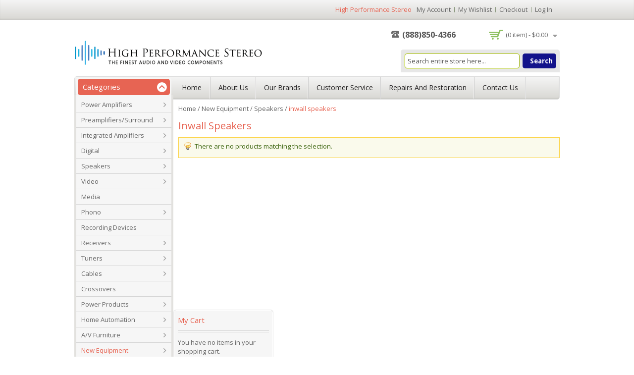

--- FILE ---
content_type: text/html; charset=UTF-8
request_url: https://www.highperformancestereo.com/new-equipment/speakers/inwall-speakers.html
body_size: 9537
content:
<!DOCTYPE html PUBLIC "-//W3C//DTD XHTML 1.0 Strict//EN" "http://www.w3.org/TR/xhtml1/DTD/xhtml1-strict.dtd">
<html xmlns="http://www.w3.org/1999/xhtml" xml:lang="en" lang="en">
<!--[if lt IE 7]> <html class="ie6" lang="en"> <![endif]-->
<!--[if IE 7]>    <html class="ie7" lang="en"> <![endif]-->
<!--[if IE 8]>    <html class="ie8" lang="en"> <![endif]-->
<!--[if IE 9]>    <html class="ie9" lang="en"> <![endif]-->
<!--[if !IE]><!--> <html lang="en"><!--<![endif]-->
<head>
<!-- Palm -->
<meta name="HandheldFriendly" content="True" />
<!-- Windows -->
<meta name="MobileOptimized" content="320" />
<!-- Safari, Android, BB, Opera -->
<meta name="viewport" content="width=device-width, initial-scale=1, minimum-scale=1, maximum-scale=1" />
<meta name="apple-mobile-web-app-status-bar-style" content="black-translucent"/>
<meta name="apple-mobile-web-app-capable" content="yes"/>
<meta http-equiv="Content-Type" content="text/html; charset=utf-8" />
<title>inwall speakers - Speakers - New Equipment</title>
<meta name="description" content="High Performance Stereo" />
<meta name="keywords" content="High Performance Stereo" />
<meta name="robots" content="INDEX,FOLLOW" />
<link rel="icon" href="https://www.highperformancestereo.com/skin/frontend/default/MAG090172/favicon.ico" type="image/x-icon" />
<link rel="shortcut icon" href="https://www.highperformancestereo.com/skin/frontend/default/MAG090172/favicon.ico" type="image/x-icon" />
<link href='https://fonts.googleapis.com/css?family=Open+Sans:400,700' rel='stylesheet' type='text/css'>
<link href='https://fonts.googleapis.com/css?family=Oswald:400,700' rel='stylesheet' type='text/css'>
<!--[if lt IE 7]>
<script type="text/javascript">
//<![CDATA[
    var BLANK_URL = 'https://www.highperformancestereo.com/js/blank.html';
    var BLANK_IMG = 'https://www.highperformancestereo.com/js/spacer.gif';
//]]>
</script>
<![endif]-->
<link rel="stylesheet" type="text/css" href="https://www.highperformancestereo.com/skin/frontend/default/MAG090172/css/styles.css" media="all" />
<link rel="stylesheet" type="text/css" href="https://www.highperformancestereo.com/skin/frontend/base/default/css/widgets.css" media="all" />
<link rel="stylesheet" type="text/css" href="https://www.highperformancestereo.com/skin/frontend/base/default/css/lr_callprice/callprice.css" media="all" />
<link rel="stylesheet" type="text/css" href="https://www.highperformancestereo.com/skin/frontend/base/default/css/lr_callprice/jquery.fancybox.css" media="all" />
<link rel="stylesheet" type="text/css" href="https://www.highperformancestereo.com/skin/frontend/base/default/css/responsivebannerslider/default.css" media="all" />
<link rel="stylesheet" type="text/css" href="https://www.highperformancestereo.com/skin/frontend/default/MAG090172/css/megnor/custom.css" media="all" />
<link rel="stylesheet" type="text/css" href="https://www.highperformancestereo.com/skin/frontend/default/MAG090172/css/megnor/tm_flexslider.css" media="all" />
<link rel="stylesheet" type="text/css" href="https://www.highperformancestereo.com/skin/frontend/default/MAG090172/css/megnor/carousel.css" media="all" />
<link rel="stylesheet" type="text/css" href="https://www.highperformancestereo.com/skin/frontend/default/MAG090172/css/megnor/style.css" media="all" />
<link rel="stylesheet" type="text/css" href="https://www.highperformancestereo.com/skin/frontend/default/MAG090172/css/megnor/responsive.css" media="all" />
<link rel="stylesheet" type="text/css" href="https://www.highperformancestereo.com/skin/frontend/default/default/css/print.css" media="print" />
<script type="text/javascript" src="https://www.highperformancestereo.com/js/prototype/prototype.js"></script>
<script type="text/javascript" src="https://www.highperformancestereo.com/js/lib/ccard.js"></script>
<script type="text/javascript" src="https://www.highperformancestereo.com/js/prototype/validation.js"></script>
<script type="text/javascript" src="https://www.highperformancestereo.com/js/scriptaculous/builder.js"></script>
<script type="text/javascript" src="https://www.highperformancestereo.com/js/scriptaculous/effects.js"></script>
<script type="text/javascript" src="https://www.highperformancestereo.com/js/scriptaculous/dragdrop.js"></script>
<script type="text/javascript" src="https://www.highperformancestereo.com/js/scriptaculous/controls.js"></script>
<script type="text/javascript" src="https://www.highperformancestereo.com/js/scriptaculous/slider.js"></script>
<script type="text/javascript" src="https://www.highperformancestereo.com/js/varien/js.js"></script>
<script type="text/javascript" src="https://www.highperformancestereo.com/js/varien/form.js"></script>
<script type="text/javascript" src="https://www.highperformancestereo.com/js/varien/menu.js"></script>
<script type="text/javascript" src="https://www.highperformancestereo.com/js/mage/translate.js"></script>
<script type="text/javascript" src="https://www.highperformancestereo.com/js/mage/cookies.js"></script>
<script type="text/javascript" src="https://www.highperformancestereo.com/js/lr_callprice/jquery-1.9.0.min.js"></script>
<script type="text/javascript" src="https://www.highperformancestereo.com/js/lr_callprice/jquery.fancybox.js"></script>
<script type="text/javascript" src="https://www.highperformancestereo.com/js/lr_callprice/jquery.fancybox.pack.js"></script>
<script type="text/javascript" src="https://www.highperformancestereo.com/js/lr_callprice/jquery.mousewheel-3.0.6.pack.js"></script>
<script type="text/javascript" src="https://www.highperformancestereo.com/js/lr_callprice/jquery.noconflict.js"></script>
<script type="text/javascript" src="https://www.highperformancestereo.com/js/responsivebannerslider/jquery.min.js"></script>
<script type="text/javascript" src="https://www.highperformancestereo.com/js/responsivebannerslider/noconflict.js"></script>
<script type="text/javascript" src="https://www.highperformancestereo.com/js/responsivebannerslider/jquery.flexslider.js"></script>
<script type="text/javascript" src="https://www.highperformancestereo.com/js/responsivebannerslider/jquery.easing.js"></script>
<script type="text/javascript" src="https://www.highperformancestereo.com/js/responsivebannerslider/froogaloop.js"></script>
<script type="text/javascript" src="https://www.highperformancestereo.com/js/responsivebannerslider/jquery.fitvid.js"></script>
<script type="text/javascript" src="https://www.highperformancestereo.com/js/megnor/html5.js"></script>
<script type="text/javascript" src="https://www.highperformancestereo.com/js/megnor/jquery-1.7.1.min.js"></script>
<script type="text/javascript" src="https://www.highperformancestereo.com/js/megnor/tm_jquery.flexslider.min.js"></script>
<script type="text/javascript" src="https://www.highperformancestereo.com/js/megnor/megnor.min.js"></script>
<script type="text/javascript" src="https://www.highperformancestereo.com/js/megnor/jquery.selectbox-0.2.min.js"></script>
<script type="text/javascript" src="https://www.highperformancestereo.com/js/megnor/carousel.min.js"></script>
<script type="text/javascript" src="https://www.highperformancestereo.com/js/megnor/jstree.min.js"></script>
<script type="text/javascript" src="https://www.highperformancestereo.com/js/megnor/scrolltop.min.js"></script>
<script type="text/javascript" src="https://www.highperformancestereo.com/js/megnor/advancedmenu.js"></script>
<script type="text/javascript" src="https://www.highperformancestereo.com/skin/frontend/base/default/js/bold/checkout_payment_booster/expresspay.js"></script>
<script type="text/javascript" src="https://www.highperformancestereo.com/skin/frontend/base/default/js/lr_callprice/callprice.js"></script>
<script type="text/javascript" src="https://www.highperformancestereo.com/skin/frontend/default/MAG090172/js/custom.js"></script>
<!--[if lt IE 8]>
<link rel="stylesheet" type="text/css" href="https://www.highperformancestereo.com/skin/frontend/default/default/css/styles-ie.css" media="all" />
<![endif]-->
<!--[if lt IE 7]>
<script type="text/javascript" src="https://www.highperformancestereo.com/js/lib/ds-sleight.js"></script>
<script type="text/javascript" src="https://www.highperformancestereo.com/skin/frontend/base/default/js/ie6.js"></script>
<![endif]-->

<script type="text/javascript">
//<![CDATA[
Mage.Cookies.path     = '/';
Mage.Cookies.domain   = '.www.highperformancestereo.com';
//]]>
</script>

<script type="text/javascript">
//<![CDATA[
optionalZipCountries = ["HK","IE","MO","PA"];
//]]>
</script>
            <!-- BEGIN GOOGLE ANALYTICS CODE -->
        <script type="text/javascript">
        //<![CDATA[
            var _gaq = _gaq || [];
            
_gaq.push(['_setAccount', 'UA-40566037-1']);

_gaq.push(['_trackPageview']);
            
            (function() {
                var ga = document.createElement('script'); ga.type = 'text/javascript'; ga.async = true;
                ga.src = ('https:' == document.location.protocol ? 'https://ssl' : 'http://www') + '.google-analytics.com/ga.js';
                var s = document.getElementsByTagName('script')[0]; s.parentNode.insertBefore(ga, s);
            })();

        //]]>
        </script>
        <!-- END GOOGLE ANALYTICS CODE -->
    <script type="text/javascript">//<![CDATA[
        var Translator = new Translate([]);
        //]]></script> 
</head>
<body class=" catalog-category-view categorypath-new-equipment-speakers-inwall-speakers-html category-inwall-speakers">
<div class="wrapper">
        <noscript>
        <div class="global-site-notice noscript">
            <div class="notice-inner">
                <p>
                    <strong>JavaScript seems to be disabled in your browser.</strong><br />
                    You must have JavaScript enabled in your browser to utilize the functionality of this website.                </p>
            </div>
        </div>
    </noscript>
    <div class="page">
         
<header class="header-container">  
	<div class="header">
		<div class="header_top_bkg">
			<div class="header_top">
				<div class="tm_headerlinkmenu">
						<div class="tm_headerlinks_inner"><div class="headertoggle_img">&nbsp;</div></div>
					<ul class="links">
                        <li class="first" ><a href="https://www.highperformancestereo.com/customer/account/" title="My Account" >My Account</a></li>
                                <li ><a href="https://www.highperformancestereo.com/wishlist/" title="My Wishlist" >My Wishlist</a></li>
                                <li ><a href="https://www.highperformancestereo.com/checkout/cart/" title="My Cart" class="top-link-cart">My Cart</a></li>
                                <li ><a href="https://www.highperformancestereo.com/checkout/" title="Checkout" class="top-link-checkout">Checkout</a></li>
                                <li class=" last" ><a href="https://www.highperformancestereo.com/customer/account/login/" title="Log In" >Log In</a></li>
            </ul>
					</div>
				<div class="welcome-msg">High Performance Stereo</div>
				

 							</div>
		</div>
		<div class="header-bottom"> 
			
								<a href="https://www.highperformancestereo.com/" title="High Performance Stereo" class="logo"><strong>High Performance Stereo</strong><img src="https://www.highperformancestereo.com/skin/frontend/default/MAG090172/images/logo.gif" alt="High Performance Stereo" /></a>
							
			
				<div class="quick-access">	
				<div class="header-static-block"><div class="header_banner">
<ul>
<!-- <li class="shipping"><a href="#">Fast Shipping On All Products</a></li>
<li class="Money"><a href="#">Money Back Guarantee</a></li>
<li class="Offer"><a href="#">Weekly Special Offer</a></li>  -->
</ul>
</div>
<div class="call_banner"><a href="#">(888)850-4366</a></div></div>
								
					<div class="header-cart">
<div class="block-cart btn-slide">
	
	<div class="cart-label">
	
	<div class="cart_mini_right">
                            (0 item) -             			<span class="price">$0.00</span>			<div class="right_arrow"></div>
	</div>		
	</div>
	
	<div class="block-content" id="panel">
	<div class="top_arrow"></div>
		<div class="cart_topbg">
		<div class="main-cart">
							<p class="empty">You have no items in your shopping cart.</p>
				
		
						</div>
	</div>	
</div>
</div>
</div>	
					<form id="search_mini_form" action="https://www.highperformancestereo.com/catalogsearch/result/" method="get">
    <div class="form-search">
        <label for="search">Search:</label>
        <input id="search" type="text" name="q" value="" class="input-text" maxlength="128" />
        <button type="submit" title="Search" class="button"><span><span>Search</span></span></button>
        <div id="search_autocomplete" class="search-autocomplete"></div>
        <script type="text/javascript">
        //<![CDATA[
            var searchForm = new Varien.searchForm('search_mini_form', 'search', 'Search entire store here...');
            searchForm.initAutocomplete('https://www.highperformancestereo.com/catalogsearch/ajax/suggest/', 'search_autocomplete');
        //]]>
        </script>
    </div>
</form>
				
				</div>
			
					</div>
	</div>
</header>
<nav class="nav-container">
	<div class="nav-inner">
    <div id="advancedmenu"> 
		
		<div class="mega_menu">
			<div class="mega_bkg"> 
				<div class="block-title">
				<span>Categories</span>
				<h2 class="toggle_arrow"></h2>
				</div>
			</div>
			<ul class="block-content">  
									<div id="menu14" class="menu parent-arrow" onmouseover="megnorShowMenuPopup(this, 'popup14');" onmouseout="megnorHideMenuPopup(this, event, 'popup14', 'menu14')">
<div class="parentMenu arrow">
<a href="https://www.highperformancestereo.com/power-amplifiers.html">
<span>Power Amplifiers</span>
</a>
</div>
</div>
<div id="popup14" class="megnor-advanced-menu-popup" onmouseout="megnorHideMenuPopup(this, event, 'popup14', 'menu14')" onmouseover="megnorPopupOver(this, event, 'popup14', 'menu14')">
<div class="megnor-advanced-menu-popup_inner">
<div class="block1">
<div class="column first odd"><div class="itemMenu level1"><a class="itemMenuName level1" href="https://www.highperformancestereo.com/power-amplifiers/solid-state.html"><span>solid state</span></a></div></div><div class="column even"><div class="itemMenu level1"><a class="itemMenuName level1" href="https://www.highperformancestereo.com/power-amplifiers/multi-channel-home-theater.html"><span>multi-channel/home theater</span></a></div></div><div class="column last odd"><div class="itemMenu level1"><a class="itemMenuName level1" href="https://www.highperformancestereo.com/power-amplifiers/tube.html"><span>tubed</span></a></div></div>
</div>
<div class="clearBoth"></div>
</div>
</div>									<div id="menu15" class="menu parent-arrow" onmouseover="megnorShowMenuPopup(this, 'popup15');" onmouseout="megnorHideMenuPopup(this, event, 'popup15', 'menu15')">
<div class="parentMenu arrow">
<a href="https://www.highperformancestereo.com/preamplifiers-surround.html">
<span>Preamplifiers/Surround</span>
</a>
</div>
</div>
<div id="popup15" class="megnor-advanced-menu-popup" onmouseout="megnorHideMenuPopup(this, event, 'popup15', 'menu15')" onmouseover="megnorPopupOver(this, event, 'popup15', 'menu15')">
<div class="megnor-advanced-menu-popup_inner">
<div class="block1">
<div class="column first odd"><div class="itemMenu level1"><a class="itemMenuName level1" href="https://www.highperformancestereo.com/preamplifiers-surround/surround-sound-processors.html"><span>surround sound processors</span></a></div></div><div class="column even"><div class="itemMenu level1"><a class="itemMenuName level1" href="https://www.highperformancestereo.com/preamplifiers-surround/tube.html"><span>tubed</span></a></div></div><div class="column odd"><div class="itemMenu level1"><a class="itemMenuName level1" href="https://www.highperformancestereo.com/preamplifiers-surround/solid-state.html"><span>solid state</span></a></div></div><div class="column last even"><div class="itemMenu level1"><a class="itemMenuName level1" href="https://www.highperformancestereo.com/preamplifiers-surround/phono.html"><span>phono</span></a></div></div>
</div>
<div class="clearBoth"></div>
</div>
</div>									<div id="menu16" class="menu parent-arrow" onmouseover="megnorShowMenuPopup(this, 'popup16');" onmouseout="megnorHideMenuPopup(this, event, 'popup16', 'menu16')">
<div class="parentMenu arrow">
<a href="https://www.highperformancestereo.com/integrated-amplifiers.html">
<span>Integrated Amplifiers</span>
</a>
</div>
</div>
<div id="popup16" class="megnor-advanced-menu-popup" onmouseout="megnorHideMenuPopup(this, event, 'popup16', 'menu16')" onmouseover="megnorPopupOver(this, event, 'popup16', 'menu16')">
<div class="megnor-advanced-menu-popup_inner">
<div class="block1">
<div class="column first odd"><div class="itemMenu level1"><a class="itemMenuName level1" href="https://www.highperformancestereo.com/integrated-amplifiers/solid-state.html"><span>tubed</span></a></div></div><div class="column last even"><div class="itemMenu level1"><a class="itemMenuName level1" href="https://www.highperformancestereo.com/integrated-amplifiers/solid-state-6.html"><span>solid state</span></a></div></div>
</div>
<div class="clearBoth"></div>
</div>
</div>									<div id="menu17" class="menu parent-arrow" onmouseover="megnorShowMenuPopup(this, 'popup17');" onmouseout="megnorHideMenuPopup(this, event, 'popup17', 'menu17')">
<div class="parentMenu arrow">
<a href="https://www.highperformancestereo.com/digital.html">
<span>Digital</span>
</a>
</div>
</div>
<div id="popup17" class="megnor-advanced-menu-popup" onmouseout="megnorHideMenuPopup(this, event, 'popup17', 'menu17')" onmouseover="megnorPopupOver(this, event, 'popup17', 'menu17')">
<div class="megnor-advanced-menu-popup_inner">
<div class="block1">
<div class="column first odd"><div class="itemMenu level1"><a class="itemMenuName level1" href="https://www.highperformancestereo.com/digital/cd-transports.html"><span>cd transports</span></a></div></div><div class="column even"><div class="itemMenu level1"><a class="itemMenuName level1" href="https://www.highperformancestereo.com/digital/d-a-converters.html"><span>d/a converters</span></a></div></div><div class="column odd"><div class="itemMenu level1"><a class="itemMenuName level1" href="https://www.highperformancestereo.com/digital/cd-players.html"><span>cd players</span></a></div></div><div class="column last even"><div class="itemMenu level1"><a class="itemMenuName level1" href="https://www.highperformancestereo.com/digital/media-servers.html"><span>media servers</span></a></div></div>
</div>
<div class="clearBoth"></div>
</div>
</div>									<div id="menu20" class="menu parent-arrow" onmouseover="megnorShowMenuPopup(this, 'popup20');" onmouseout="megnorHideMenuPopup(this, event, 'popup20', 'menu20')">
<div class="parentMenu arrow">
<a href="https://www.highperformancestereo.com/speakers.html">
<span>Speakers</span>
</a>
</div>
</div>
<div id="popup20" class="megnor-advanced-menu-popup" onmouseout="megnorHideMenuPopup(this, event, 'popup20', 'menu20')" onmouseover="megnorPopupOver(this, event, 'popup20', 'menu20')">
<div class="megnor-advanced-menu-popup_inner">
<div class="block1">
<div class="column first odd"><div class="itemMenu level1"><a class="itemMenuName level1" href="https://www.highperformancestereo.com/speakers/full-range-loudspeakers.html"><span>full range loudspeakers</span></a></div></div><div class="column even"><div class="itemMenu level1"><a class="itemMenuName level1" href="https://www.highperformancestereo.com/speakers/bookshelf-loudspeakers.html"><span>bookshelf loudspeakers</span></a></div></div><div class="column odd"><div class="itemMenu level1"><a class="itemMenuName level1" href="https://www.highperformancestereo.com/speakers/planer-loudspeakers.html"><span>planer and electrostatic </span></a></div></div><div class="column even"><div class="itemMenu level1"><a class="itemMenuName level1" href="https://www.highperformancestereo.com/speakers/outdoor-loudspeakers.html"><span>outdoor loudspeakers</span></a></div></div><div class="column odd"><div class="itemMenu level1"><a class="itemMenuName level1" href="https://www.highperformancestereo.com/speakers/inwall-inceiling-loudspeakers.html"><span>inwall/inceiling loudspeakers</span></a></div></div><div class="clearBoth"></div><div class="column first odd"><div class="itemMenu level1"><a class="itemMenuName level1" href="https://www.highperformancestereo.com/speakers/subwoofers.html"><span>subwoofers</span></a></div></div><div class="column even"><div class="itemMenu level1"><a class="itemMenuName level1" href="https://www.highperformancestereo.com/speakers/wireless.html"><span>center channels</span></a></div></div><div class="column odd"><div class="itemMenu level1"><a class="itemMenuName level1" href="https://www.highperformancestereo.com/speakers/speaker-drivers.html"><span>speaker replacement drivers</span></a></div></div>
</div>
<div class="clearBoth"></div>
</div>
</div>									<div id="menu21" class="menu parent-arrow" onmouseover="megnorShowMenuPopup(this, 'popup21');" onmouseout="megnorHideMenuPopup(this, event, 'popup21', 'menu21')">
<div class="parentMenu arrow">
<a href="https://www.highperformancestereo.com/video.html">
<span>Video</span>
</a>
</div>
</div>
<div id="popup21" class="megnor-advanced-menu-popup" onmouseout="megnorHideMenuPopup(this, event, 'popup21', 'menu21')" onmouseover="megnorPopupOver(this, event, 'popup21', 'menu21')">
<div class="megnor-advanced-menu-popup_inner">
<div class="block1">
<div class="column first odd"><div class="itemMenu level1"><a class="itemMenuName level1" href="https://www.highperformancestereo.com/video/video-projectors.html"><span>video projectors</span></a><a class="itemMenuName level1" href="https://www.highperformancestereo.com/video/video-displays.html"><span>video displays</span></a></div></div><div class="column last even"><div class="itemMenu level1"><a class="itemMenuName level1" href="https://www.highperformancestereo.com/video/video-sources.html"><span>video sources</span></a><div class="itemSubMenu level1"><div class="itemMenu level2"><a class="itemMenuName level2" href="https://www.highperformancestereo.com/video/video-sources/blue-ray.html"><span>blue-ray</span></a><a class="itemMenuName level2" href="https://www.highperformancestereo.com/video/video-sources/dvd.html"><span>dvd </span></a><a class="itemMenuName level2" href="https://www.highperformancestereo.com/video/video-sources/laserdisk.html"><span>laserdisk</span></a><a class="itemMenuName level2" href="https://www.highperformancestereo.com/video/video-sources/vhs.html"><span>vhs</span></a></div></div></div></div>
</div>
<div class="clearBoth"></div>
</div>
</div>									<div id="menu23" class="menu">
<div class="parentMenu arrow">
<a href="https://www.highperformancestereo.com/media.html">
<span>Media</span>
</a>
</div>
</div>									<div id="menu44" class="menu parent-arrow" onmouseover="megnorShowMenuPopup(this, 'popup44');" onmouseout="megnorHideMenuPopup(this, event, 'popup44', 'menu44')">
<div class="parentMenu arrow">
<a href="https://www.highperformancestereo.com/phono-50.html">
<span>Phono</span>
</a>
</div>
</div>
<div id="popup44" class="megnor-advanced-menu-popup" onmouseout="megnorHideMenuPopup(this, event, 'popup44', 'menu44')" onmouseover="megnorPopupOver(this, event, 'popup44', 'menu44')">
<div class="megnor-advanced-menu-popup_inner">
<div class="block1">
<div class="column first odd"><div class="itemMenu level1"><a class="itemMenuName level1" href="https://www.highperformancestereo.com/phono-50/turntables-1.html"><span>turntables</span></a></div></div><div class="column even"><div class="itemMenu level1"><a class="itemMenuName level1" href="https://www.highperformancestereo.com/phono-50/tonearms.html"><span>tonearms</span></a></div></div><div class="column odd"><div class="itemMenu level1"><a class="itemMenuName level1" href="https://www.highperformancestereo.com/phono-50/phono-cartridges.html"><span>phono Cartridges</span></a></div></div><div class="column even"><div class="itemMenu level1"><a class="itemMenuName level1" href="https://www.highperformancestereo.com/phono-50/dust-covers.html"><span>dust covers</span></a></div></div><div class="column last odd"><div class="itemMenu level1"><a class="itemMenuName level1" href="https://www.highperformancestereo.com/phono-50/turntables.html"><span>phono accessories</span></a></div></div><div class="clearBoth"></div>
</div>
<div class="clearBoth"></div>
</div>
</div>									<div id="menu50" class="menu">
<div class="parentMenu arrow">
<a href="https://www.highperformancestereo.com/recording-devices.html">
<span>Recording Devices</span>
</a>
</div>
</div>									<div id="menu51" class="menu parent-arrow" onmouseover="megnorShowMenuPopup(this, 'popup51');" onmouseout="megnorHideMenuPopup(this, event, 'popup51', 'menu51')">
<div class="parentMenu arrow">
<a href="https://www.highperformancestereo.com/receivers.html">
<span>Receivers</span>
</a>
</div>
</div>
<div id="popup51" class="megnor-advanced-menu-popup" onmouseout="megnorHideMenuPopup(this, event, 'popup51', 'menu51')" onmouseover="megnorPopupOver(this, event, 'popup51', 'menu51')">
<div class="megnor-advanced-menu-popup_inner">
<div class="block1">
<div class="column first odd"><div class="itemMenu level1"><a class="itemMenuName level1" href="https://www.highperformancestereo.com/receivers/stereo-receivers.html"><span>stereo receivers</span></a></div></div><div class="column last even"><div class="itemMenu level1"><a class="itemMenuName level1" href="https://www.highperformancestereo.com/receivers/surround-receivers.html"><span>surround receivers</span></a></div></div>
</div>
<div class="clearBoth"></div>
</div>
</div>									<div id="menu56" class="menu parent-arrow" onmouseover="megnorShowMenuPopup(this, 'popup56');" onmouseout="megnorHideMenuPopup(this, event, 'popup56', 'menu56')">
<div class="parentMenu arrow">
<a href="https://www.highperformancestereo.com/tuners.html">
<span>Tuners</span>
</a>
</div>
</div>
<div id="popup56" class="megnor-advanced-menu-popup" onmouseout="megnorHideMenuPopup(this, event, 'popup56', 'menu56')" onmouseover="megnorPopupOver(this, event, 'popup56', 'menu56')">
<div class="megnor-advanced-menu-popup_inner">
<div class="block1">
<div class="column first last odd"><div class="itemMenu level1"><a class="itemMenuName level1" href="https://www.highperformancestereo.com/tuners/fm.html"><span>fm </span></a></div></div>
</div>
<div class="clearBoth"></div>
</div>
</div>									<div id="menu55" class="menu parent-arrow" onmouseover="megnorShowMenuPopup(this, 'popup55');" onmouseout="megnorHideMenuPopup(this, event, 'popup55', 'menu55')">
<div class="parentMenu arrow">
<a href="https://www.highperformancestereo.com/cables.html">
<span>Cables</span>
</a>
</div>
</div>
<div id="popup55" class="megnor-advanced-menu-popup" onmouseout="megnorHideMenuPopup(this, event, 'popup55', 'menu55')" onmouseover="megnorPopupOver(this, event, 'popup55', 'menu55')">
<div class="megnor-advanced-menu-popup_inner">
<div class="block1">
<div class="column first odd"><div class="itemMenu level1"><a class="itemMenuName level1" href="https://www.highperformancestereo.com/cables/speaker-cables.html"><span>speaker cables</span></a><a class="itemMenuName level1" href="https://www.highperformancestereo.com/cables/a-c-cords.html"><span>a/c cords</span></a><a class="itemMenuName level1" href="https://www.highperformancestereo.com/cables/subwoofer-cables.html"><span>subwoofer cables</span></a></div></div><div class="column even"><div class="itemMenu level1"><a class="itemMenuName level1" href="https://www.highperformancestereo.com/cables/digital-interconnects.html"><span>digital interconnects</span></a><div class="itemSubMenu level1"><div class="itemMenu level2"><a class="itemMenuName level2" href="https://www.highperformancestereo.com/cables/digital-interconnects/optical-cables.html"><span>optical cables</span></a><a class="itemMenuName level2" href="https://www.highperformancestereo.com/cables/digital-interconnects/75-ohm-digital-cables-rca-bnc.html"><span>75 ohm digital cables (rca or bnc)</span></a><a class="itemMenuName level2" href="https://www.highperformancestereo.com/cables/digital-interconnects/110-ohm-digital-cables-aes-xlr.html"><span>110 ohm digital xlr AES cables</span></a><a class="itemMenuName level2" href="https://www.highperformancestereo.com/cables/digital-interconnects/firewire-cables.html"><span>firewire Cables</span></a></div></div></div></div><div class="column odd"><div class="itemMenu level1"><a class="itemMenuName level1" href="https://www.highperformancestereo.com/cables/analogue-interconnects-rca.html"><span>analogue interconnects rca</span></a><div class="itemSubMenu level1"><div class="itemMenu level2"><a class="itemMenuName level2" href="https://www.highperformancestereo.com/cables/analogue-interconnects-rca/cast-interconnect-cables.html"><span>cast interconnect cables</span></a><a class="itemMenuName level2" href="https://www.highperformancestereo.com/cables/analogue-interconnects-rca/camac-cables-mark-levinson-vintage-type.html"><span>camac cables (Mark Levinson vintage type)</span></a><a class="itemMenuName level2" href="https://www.highperformancestereo.com/cables/analogue-interconnects-rca/fischer-connectors.html"><span>fischer connectors</span></a></div></div><a class="itemMenuName level1" href="https://www.highperformancestereo.com/cables/analogue-interconnects-xlr.html"><span>analogue interconnects xlr</span></a></div></div><div class="column even"><div class="itemMenu level1"><a class="itemMenuName level1" href="https://www.highperformancestereo.com/cables/video-cables.html"><span>video cables</span></a><div class="itemSubMenu level1"><div class="itemMenu level2"><a class="itemMenuName level2" href="https://www.highperformancestereo.com/cables/video-cables/hdmi.html"><span>hdmi</span></a><a class="itemMenuName level2" href="https://www.highperformancestereo.com/cables/video-cables/component-video.html"><span>component Video</span></a><a class="itemMenuName level2" href="https://www.highperformancestereo.com/cables/video-cables/s-video.html"><span>S-Video</span></a></div></div><a class="itemMenuName level1" href="https://www.highperformancestereo.com/cables/phono-cables.html"><span>phono cables</span></a></div></div><div class="column last odd"><div class="itemMenu level1"><a class="itemMenuName level1" href="https://www.highperformancestereo.com/cables/usb-cables.html"><span>usb cables</span></a><a class="itemMenuName level1" href="https://www.highperformancestereo.com/cables/mini-jack.html"><span>mini jack</span></a></div></div><div class="clearBoth"></div>
</div>
<div class="clearBoth"></div>
</div>
</div>									<div id="menu81" class="menu">
<div class="parentMenu arrow">
<a href="https://www.highperformancestereo.com/crossovers.html">
<span>Crossovers</span>
</a>
</div>
</div>									<div id="menu82" class="menu parent-arrow" onmouseover="megnorShowMenuPopup(this, 'popup82');" onmouseout="megnorHideMenuPopup(this, event, 'popup82', 'menu82')">
<div class="parentMenu arrow">
<a href="https://www.highperformancestereo.com/power-products.html">
<span>Power Products</span>
</a>
</div>
</div>
<div id="popup82" class="megnor-advanced-menu-popup" onmouseout="megnorHideMenuPopup(this, event, 'popup82', 'menu82')" onmouseover="megnorPopupOver(this, event, 'popup82', 'menu82')">
<div class="megnor-advanced-menu-popup_inner">
<div class="block1">
<div class="column first odd"><div class="itemMenu level1"><a class="itemMenuName level1" href="https://www.highperformancestereo.com/power-products/voltage-regenerator.html"><span>Voltage Regenerator</span></a></div></div><div class="column even"><div class="itemMenu level1"><a class="itemMenuName level1" href="https://www.highperformancestereo.com/power-products/voltage-stabilizer-surge-protection.html"><span>Voltage Stabilizer/Surge Protection</span></a></div></div><div class="column last odd"><div class="itemMenu level1"><a class="itemMenuName level1" href="https://www.highperformancestereo.com/power-products/lineenhancer-cleaner.html"><span>LineEnhancer/Cleaner</span></a></div></div>
</div>
<div class="clearBoth"></div>
</div>
</div>									<div id="menu83" class="menu parent-arrow" onmouseover="megnorShowMenuPopup(this, 'popup83');" onmouseout="megnorHideMenuPopup(this, event, 'popup83', 'menu83')">
<div class="parentMenu arrow">
<a href="https://www.highperformancestereo.com/home-automation.html">
<span>Home Automation</span>
</a>
</div>
</div>
<div id="popup83" class="megnor-advanced-menu-popup" onmouseout="megnorHideMenuPopup(this, event, 'popup83', 'menu83')" onmouseover="megnorPopupOver(this, event, 'popup83', 'menu83')">
<div class="megnor-advanced-menu-popup_inner">
<div class="block1">
<div class="column first odd"><div class="itemMenu level1"><a class="itemMenuName level1" href="https://www.highperformancestereo.com/home-automation/crestron-products.html"><span>Crestron Products</span></a></div></div><div class="column even"><div class="itemMenu level1"><a class="itemMenuName level1" href="https://www.highperformancestereo.com/home-automation/video-switchers.html"><span>Video Switchers</span></a></div></div><div class="column odd"><div class="itemMenu level1"><a class="itemMenuName level1" href="https://www.highperformancestereo.com/home-automation/audio-switchers.html"><span>Audio Switchers</span></a></div></div><div class="column last even"><div class="itemMenu level1"><a class="itemMenuName level1" href="https://www.highperformancestereo.com/home-automation/multi-channel-amplifiers.html"><span>Multi-Channel Amplifiers</span></a></div></div>
</div>
<div class="clearBoth"></div>
</div>
</div>									<div id="menu91" class="menu parent-arrow" onmouseover="megnorShowMenuPopup(this, 'popup91');" onmouseout="megnorHideMenuPopup(this, event, 'popup91', 'menu91')">
<div class="parentMenu arrow">
<a href="https://www.highperformancestereo.com/a-v-furniture.html">
<span>A/V Furniture</span>
</a>
</div>
</div>
<div id="popup91" class="megnor-advanced-menu-popup" onmouseout="megnorHideMenuPopup(this, event, 'popup91', 'menu91')" onmouseover="megnorPopupOver(this, event, 'popup91', 'menu91')">
<div class="megnor-advanced-menu-popup_inner">
<div class="block1">
<div class="column first odd"><div class="itemMenu level1"><a class="itemMenuName level1" href="https://www.highperformancestereo.com/a-v-furniture/audio-racks.html"><span>Audio Racks</span></a></div></div><div class="column even"><div class="itemMenu level1"><a class="itemMenuName level1" href="https://www.highperformancestereo.com/a-v-furniture/video-racks.html"><span>Video Racks</span></a></div></div><div class="column last odd"><div class="itemMenu level1"><a class="itemMenuName level1" href="https://www.highperformancestereo.com/a-v-furniture/speaker-stands.html"><span>Speaker Stands</span></a></div></div>
</div>
<div class="clearBoth"></div>
</div>
</div>									<div id="menu102" class="menu act parent-arrow" onmouseover="megnorShowMenuPopup(this, 'popup102');" onmouseout="megnorHideMenuPopup(this, event, 'popup102', 'menu102')">
<div class="parentMenu arrow">
<a href="https://www.highperformancestereo.com/new-equipment.html">
<span>New Equipment</span>
</a>
</div>
</div>
<div id="popup102" class="megnor-advanced-menu-popup" onmouseout="megnorHideMenuPopup(this, event, 'popup102', 'menu102')" onmouseover="megnorPopupOver(this, event, 'popup102', 'menu102')">
<div class="megnor-advanced-menu-popup_inner">
<div class="block1">
<div class="column first odd"><div class="itemMenu level1"><a class="itemMenuName level1" href="https://www.highperformancestereo.com/new-equipment/home-theater.html"><span>Home Theater</span></a><div class="itemSubMenu level1"><div class="itemMenu level2"><a class="itemMenuName level2" href="https://www.highperformancestereo.com/new-equipment/home-theater/surround-processors.html"><span>Surround Processors</span></a></div></div><a class="itemMenuName level1" href="https://www.highperformancestereo.com/new-equipment/power-products.html"><span>Power Products</span></a><a class="itemMenuName level1" href="https://www.highperformancestereo.com/new-equipment/cables.html"><span>Cables</span></a><div class="itemSubMenu level1"><div class="itemMenu level2"><a class="itemMenuName level2" href="https://www.highperformancestereo.com/new-equipment/cables/speaker-cables.html"><span>Speaker Cables</span></a></div></div></div></div><div class="column even"><div class="itemMenu level1"><a class="itemMenuName level1" href="https://www.highperformancestereo.com/new-equipment/power-amplifiers.html"><span>Power Amplifiers</span></a><div class="itemSubMenu level1"><div class="itemMenu level2"><a class="itemMenuName level2" href="https://www.highperformancestereo.com/new-equipment/power-amplifiers/solid-state.html"><span>Solid State Stereo Amplifiers</span></a><a class="itemMenuName level2" href="https://www.highperformancestereo.com/new-equipment/power-amplifiers/solid-state-multi-channel.html"><span>Solid State Multi-Channel</span></a><a class="itemMenuName level2" href="https://www.highperformancestereo.com/new-equipment/power-amplifiers/solid-state-mono-amplifier.html"><span>Solid State Mono Amplifier</span></a><a class="itemMenuName level2" href="https://www.highperformancestereo.com/new-equipment/power-amplifiers/tubed-amplifiers.html"><span>Tubed amplifiers stereo</span></a><a class="itemMenuName level2" href="https://www.highperformancestereo.com/new-equipment/power-amplifiers/tubed-amplifiers-monoblocks.html"><span>Tubed amplifiers monoblocks</span></a></div></div></div></div><div class="column odd"><div class="itemMenu level1"><a class="itemMenuName level1" href="https://www.highperformancestereo.com/new-equipment/preamplifiers.html"><span>Preamplifiers</span></a><div class="itemSubMenu level1"><div class="itemMenu level2"><a class="itemMenuName level2" href="https://www.highperformancestereo.com/new-equipment/preamplifiers/tubed.html"><span>tubed</span></a><a class="itemMenuName level2" href="https://www.highperformancestereo.com/new-equipment/preamplifiers/solid-state-two-channel-preamplifiers.html"><span>solid state two channel preamplifiers</span></a><a class="itemMenuName level2" href="https://www.highperformancestereo.com/new-equipment/preamplifiers/phono-stage.html"><span>Phono Stage</span></a></div></div><a class="itemMenuName level1" href="https://www.highperformancestereo.com/new-equipment/integrated-amplifiers.html"><span>Integrated Amplifiers</span></a></div></div><div class="column even"><div class="itemMenu level1"><a class="itemMenuName level1" href="https://www.highperformancestereo.com/new-equipment/digital.html"><span>Digital</span></a><div class="itemSubMenu level1"><div class="itemMenu level2"><a class="itemMenuName level2" href="https://www.highperformancestereo.com/new-equipment/digital/d-a-converters.html"><span>d/a converters</span></a><a class="itemMenuName level2" href="https://www.highperformancestereo.com/new-equipment/digital/transports.html"><span>transports</span></a><a class="itemMenuName level2" href="https://www.highperformancestereo.com/new-equipment/digital/compact-disc-players.html"><span>compact disc players</span></a></div></div></div></div><div class="column odd"><div class="itemMenu level1"><a class="itemMenuName level1" href="https://www.highperformancestereo.com/new-equipment/tuners.html"><span>Tuners</span></a><div class="itemSubMenu level1"><div class="itemMenu level2"><a class="itemMenuName level2" href="https://www.highperformancestereo.com/new-equipment/tuners/fm.html"><span>fm</span></a><a class="itemMenuName level2" href="https://www.highperformancestereo.com/new-equipment/tuners/internet.html"><span>internet</span></a><a class="itemMenuName level2" href="https://www.highperformancestereo.com/new-equipment/tuners/xm.html"><span>xm</span></a></div></div></div></div><div class="clearBoth"></div><div class="column first odd"><div class="itemMenu level1"><a class="itemMenuName level1 actParent" href="https://www.highperformancestereo.com/new-equipment/speakers.html"><span>Speakers</span></a><div class="itemSubMenu level1"><div class="itemMenu level2"><a class="itemMenuName level2" href="https://www.highperformancestereo.com/new-equipment/speakers/bookshelf-speakers.html"><span>bookshelf speakers</span></a><a class="itemMenuName level2" href="https://www.highperformancestereo.com/new-equipment/speakers/floorstanding-speakers.html"><span>floorstanding speakers</span></a><a class="itemMenuName level2 act" href="https://www.highperformancestereo.com/new-equipment/speakers/inwall-speakers.html"><span>inwall speakers</span></a><a class="itemMenuName level2" href="https://www.highperformancestereo.com/new-equipment/speakers/subwoofers.html"><span>subwoofers</span></a></div></div><a class="itemMenuName level1" href="https://www.highperformancestereo.com/new-equipment/a-v-furniture.html"><span>A/V Furniture</span></a></div></div><div class="column even"><div class="itemMenu level1"><a class="itemMenuName level1" href="https://www.highperformancestereo.com/new-equipment/phono.html"><span>Phono</span></a><div class="itemSubMenu level1"><div class="itemMenu level2"><a class="itemMenuName level2" href="https://www.highperformancestereo.com/new-equipment/phono/turntables.html"><span>Turntables</span></a><a class="itemMenuName level2" href="https://www.highperformancestereo.com/new-equipment/phono/tonearms.html"><span>Tonearms</span></a><a class="itemMenuName level2" href="https://www.highperformancestereo.com/new-equipment/phono/cartridges.html"><span>Cartridges</span></a><a class="itemMenuName level2" href="https://www.highperformancestereo.com/new-equipment/phono/record-cleaning-machines.html"><span>Record Cleaning Machines</span></a><a class="itemMenuName level2" href="https://www.highperformancestereo.com/new-equipment/phono/dust-covers.html"><span>Dust Covers</span></a><a class="itemMenuName level2" href="https://www.highperformancestereo.com/new-equipment/phono/phono-accessories.html"><span>Phono Accessories</span></a></div></div></div></div><div class="column odd"><div class="itemMenu level1"><a class="itemMenuName level1" href="https://www.highperformancestereo.com/new-equipment/headphones.html"><span>Headphones</span></a><div class="itemSubMenu level1"><div class="itemMenu level2"><a class="itemMenuName level2" href="https://www.highperformancestereo.com/new-equipment/headphones/headphones.html"><span>Headphones</span></a><a class="itemMenuName level2" href="https://www.highperformancestereo.com/new-equipment/headphones/headphone-amplifiers.html"><span>Headphone Amplifiers</span></a></div></div></div></div>
</div>
<div class="clearBoth"></div>
</div>
</div>				 
			</ul>
		</div>	
		
		
		<!------- Display Home link  -------------->
		        <div class="menu">
            <div class="parentMenu menu0 home_link">
                <a href="https://www.highperformancestereo.com/">
                    <span>Home</span>
                </a>
            </div>
        </div>
        	
		
		
		
		<div class="custom_link">
			<ul>
<li><a href="https://www.highperformancestereo.com/about-us ">About Us</a></li>
<li><a href="https://www.highperformancestereo.com/brands ">Our Brands</a></li>
<li><a href="https://www.highperformancestereo.com/customer-service">Customer Service</a></li>
<li><a href="https://www.highperformancestereo.com/audio-and-video-repairs-and-restoration">Repairs and Restoration</a></li>
<li><a href="https://www.highperformancestereo.com/contacts">Contact Us</a></li>
</ul>

 
		</div>
		
		
		<!------- Display CMS link  -------------->
			
		
		<div class="clearBoth"></div>
    </div>
	
	<!--- Code for responsive menu start --->
		<div class="nav-responsive" style="display:none;"><span>Menu</span><div class="expandable"></div></div>
		<div class="responsive_menu">
			<ul id="nav" class="advanced_nav">
				<li class="level0 nav-1 level-top first parent">
<a href="https://www.highperformancestereo.com/power-amplifiers.html" class="level-top">
<span>Power Amplifiers</span>
</a>
<ul class="level0">
<li class="level1 nav-1-1 first">
<a href="https://www.highperformancestereo.com/power-amplifiers/solid-state.html">
<span>solid state</span>
</a>
</li><li class="level1 nav-1-2">
<a href="https://www.highperformancestereo.com/power-amplifiers/multi-channel-home-theater.html">
<span>multi-channel/home theater</span>
</a>
</li><li class="level1 nav-1-3 last">
<a href="https://www.highperformancestereo.com/power-amplifiers/tube.html">
<span>tubed</span>
</a>
</li>
</ul>
</li><li class="level0 nav-2 level-top parent">
<a href="https://www.highperformancestereo.com/preamplifiers-surround.html" class="level-top">
<span>Preamplifiers/Surround</span>
</a>
<ul class="level0">
<li class="level1 nav-2-1 first">
<a href="https://www.highperformancestereo.com/preamplifiers-surround/surround-sound-processors.html">
<span>surround sound processors</span>
</a>
</li><li class="level1 nav-2-2">
<a href="https://www.highperformancestereo.com/preamplifiers-surround/tube.html">
<span>tubed</span>
</a>
</li><li class="level1 nav-2-3">
<a href="https://www.highperformancestereo.com/preamplifiers-surround/solid-state.html">
<span>solid state</span>
</a>
</li><li class="level1 nav-2-4 last">
<a href="https://www.highperformancestereo.com/preamplifiers-surround/phono.html">
<span>phono</span>
</a>
</li>
</ul>
</li><li class="level0 nav-3 level-top parent">
<a href="https://www.highperformancestereo.com/integrated-amplifiers.html" class="level-top">
<span>Integrated Amplifiers</span>
</a>
<ul class="level0">
<li class="level1 nav-3-1 first">
<a href="https://www.highperformancestereo.com/integrated-amplifiers/solid-state.html">
<span>tubed</span>
</a>
</li><li class="level1 nav-3-2 last">
<a href="https://www.highperformancestereo.com/integrated-amplifiers/solid-state-6.html">
<span>solid state</span>
</a>
</li>
</ul>
</li><li class="level0 nav-4 level-top parent">
<a href="https://www.highperformancestereo.com/digital.html" class="level-top">
<span>Digital</span>
</a>
<ul class="level0">
<li class="level1 nav-4-1 first">
<a href="https://www.highperformancestereo.com/digital/cd-transports.html">
<span>cd transports</span>
</a>
</li><li class="level1 nav-4-2">
<a href="https://www.highperformancestereo.com/digital/d-a-converters.html">
<span>d/a converters</span>
</a>
</li><li class="level1 nav-4-3">
<a href="https://www.highperformancestereo.com/digital/cd-players.html">
<span>cd players</span>
</a>
</li><li class="level1 nav-4-4 last">
<a href="https://www.highperformancestereo.com/digital/media-servers.html">
<span>media servers</span>
</a>
</li>
</ul>
</li><li class="level0 nav-5 level-top parent">
<a href="https://www.highperformancestereo.com/speakers.html" class="level-top">
<span>Speakers</span>
</a>
<ul class="level0">
<li class="level1 nav-5-1 first">
<a href="https://www.highperformancestereo.com/speakers/full-range-loudspeakers.html">
<span>full range loudspeakers</span>
</a>
</li><li class="level1 nav-5-2">
<a href="https://www.highperformancestereo.com/speakers/bookshelf-loudspeakers.html">
<span>bookshelf loudspeakers</span>
</a>
</li><li class="level1 nav-5-3">
<a href="https://www.highperformancestereo.com/speakers/planer-loudspeakers.html">
<span>planer and electrostatic </span>
</a>
</li><li class="level1 nav-5-4">
<a href="https://www.highperformancestereo.com/speakers/outdoor-loudspeakers.html">
<span>outdoor loudspeakers</span>
</a>
</li><li class="level1 nav-5-5">
<a href="https://www.highperformancestereo.com/speakers/inwall-inceiling-loudspeakers.html">
<span>inwall/inceiling loudspeakers</span>
</a>
</li><li class="level1 nav-5-6">
<a href="https://www.highperformancestereo.com/speakers/subwoofers.html">
<span>subwoofers</span>
</a>
</li><li class="level1 nav-5-7">
<a href="https://www.highperformancestereo.com/speakers/wireless.html">
<span>center channels</span>
</a>
</li><li class="level1 nav-5-8 last">
<a href="https://www.highperformancestereo.com/speakers/speaker-drivers.html">
<span>speaker replacement drivers</span>
</a>
</li>
</ul>
</li><li class="level0 nav-6 level-top parent">
<a href="https://www.highperformancestereo.com/video.html" class="level-top">
<span>Video</span>
</a>
<ul class="level0">
<li class="level1 nav-6-1 first">
<a href="https://www.highperformancestereo.com/video/video-projectors.html">
<span>video projectors</span>
</a>
</li><li class="level1 nav-6-2">
<a href="https://www.highperformancestereo.com/video/video-displays.html">
<span>video displays</span>
</a>
</li><li class="level1 nav-6-3 last parent">
<a href="https://www.highperformancestereo.com/video/video-sources.html">
<span>video sources</span>
</a>
<ul class="level1">
<li class="level2 nav-6-3-1 first">
<a href="https://www.highperformancestereo.com/video/video-sources/blue-ray.html">
<span>blue-ray</span>
</a>
</li><li class="level2 nav-6-3-2">
<a href="https://www.highperformancestereo.com/video/video-sources/dvd.html">
<span>dvd </span>
</a>
</li><li class="level2 nav-6-3-3">
<a href="https://www.highperformancestereo.com/video/video-sources/laserdisk.html">
<span>laserdisk</span>
</a>
</li><li class="level2 nav-6-3-4 last">
<a href="https://www.highperformancestereo.com/video/video-sources/vhs.html">
<span>vhs</span>
</a>
</li>
</ul>
</li>
</ul>
</li><li class="level0 nav-7 level-top">
<a href="https://www.highperformancestereo.com/media.html" class="level-top">
<span>Media</span>
</a>
</li><li class="level0 nav-8 level-top parent">
<a href="https://www.highperformancestereo.com/phono-50.html" class="level-top">
<span>Phono</span>
</a>
<ul class="level0">
<li class="level1 nav-8-1 first">
<a href="https://www.highperformancestereo.com/phono-50/turntables-1.html">
<span>turntables</span>
</a>
</li><li class="level1 nav-8-2">
<a href="https://www.highperformancestereo.com/phono-50/tonearms.html">
<span>tonearms</span>
</a>
</li><li class="level1 nav-8-3">
<a href="https://www.highperformancestereo.com/phono-50/phono-cartridges.html">
<span>phono Cartridges</span>
</a>
</li><li class="level1 nav-8-4">
<a href="https://www.highperformancestereo.com/phono-50/dust-covers.html">
<span>dust covers</span>
</a>
</li><li class="level1 nav-8-5 last">
<a href="https://www.highperformancestereo.com/phono-50/turntables.html">
<span>phono accessories</span>
</a>
</li>
</ul>
</li><li class="level0 nav-9 level-top">
<a href="https://www.highperformancestereo.com/recording-devices.html" class="level-top">
<span>Recording Devices</span>
</a>
</li><li class="level0 nav-10 level-top parent">
<a href="https://www.highperformancestereo.com/receivers.html" class="level-top">
<span>Receivers</span>
</a>
<ul class="level0">
<li class="level1 nav-10-1 first">
<a href="https://www.highperformancestereo.com/receivers/stereo-receivers.html">
<span>stereo receivers</span>
</a>
</li><li class="level1 nav-10-2 last">
<a href="https://www.highperformancestereo.com/receivers/surround-receivers.html">
<span>surround receivers</span>
</a>
</li>
</ul>
</li><li class="level0 nav-11 level-top parent">
<a href="https://www.highperformancestereo.com/tuners.html" class="level-top">
<span>Tuners</span>
</a>
<ul class="level0">
<li class="level1 nav-11-1 first last">
<a href="https://www.highperformancestereo.com/tuners/fm.html">
<span>fm </span>
</a>
</li>
</ul>
</li><li class="level0 nav-12 level-top parent">
<a href="https://www.highperformancestereo.com/cables.html" class="level-top">
<span>Cables</span>
</a>
<ul class="level0">
<li class="level1 nav-12-1 first">
<a href="https://www.highperformancestereo.com/cables/speaker-cables.html">
<span>speaker cables</span>
</a>
</li><li class="level1 nav-12-2">
<a href="https://www.highperformancestereo.com/cables/a-c-cords.html">
<span>a/c cords</span>
</a>
</li><li class="level1 nav-12-3">
<a href="https://www.highperformancestereo.com/cables/subwoofer-cables.html">
<span>subwoofer cables</span>
</a>
</li><li class="level1 nav-12-4 parent">
<a href="https://www.highperformancestereo.com/cables/digital-interconnects.html">
<span>digital interconnects</span>
</a>
<ul class="level1">
<li class="level2 nav-12-4-1 first">
<a href="https://www.highperformancestereo.com/cables/digital-interconnects/optical-cables.html">
<span>optical cables</span>
</a>
</li><li class="level2 nav-12-4-2">
<a href="https://www.highperformancestereo.com/cables/digital-interconnects/75-ohm-digital-cables-rca-bnc.html">
<span>75 ohm digital cables (rca or bnc)</span>
</a>
</li><li class="level2 nav-12-4-3">
<a href="https://www.highperformancestereo.com/cables/digital-interconnects/110-ohm-digital-cables-aes-xlr.html">
<span>110 ohm digital xlr AES cables</span>
</a>
</li><li class="level2 nav-12-4-4 last">
<a href="https://www.highperformancestereo.com/cables/digital-interconnects/firewire-cables.html">
<span>firewire Cables</span>
</a>
</li>
</ul>
</li><li class="level1 nav-12-5 parent">
<a href="https://www.highperformancestereo.com/cables/analogue-interconnects-rca.html">
<span>analogue interconnects rca</span>
</a>
<ul class="level1">
<li class="level2 nav-12-5-5 first">
<a href="https://www.highperformancestereo.com/cables/analogue-interconnects-rca/cast-interconnect-cables.html">
<span>cast interconnect cables</span>
</a>
</li><li class="level2 nav-12-5-6">
<a href="https://www.highperformancestereo.com/cables/analogue-interconnects-rca/camac-cables-mark-levinson-vintage-type.html">
<span>camac cables (Mark Levinson vintage type)</span>
</a>
</li><li class="level2 nav-12-5-7 last">
<a href="https://www.highperformancestereo.com/cables/analogue-interconnects-rca/fischer-connectors.html">
<span>fischer connectors</span>
</a>
</li>
</ul>
</li><li class="level1 nav-12-6">
<a href="https://www.highperformancestereo.com/cables/analogue-interconnects-xlr.html">
<span>analogue interconnects xlr</span>
</a>
</li><li class="level1 nav-12-7 parent">
<a href="https://www.highperformancestereo.com/cables/video-cables.html">
<span>video cables</span>
</a>
<ul class="level1">
<li class="level2 nav-12-7-8 first">
<a href="https://www.highperformancestereo.com/cables/video-cables/hdmi.html">
<span>hdmi</span>
</a>
</li><li class="level2 nav-12-7-9">
<a href="https://www.highperformancestereo.com/cables/video-cables/component-video.html">
<span>component Video</span>
</a>
</li><li class="level2 nav-12-7-10 last">
<a href="https://www.highperformancestereo.com/cables/video-cables/s-video.html">
<span>S-Video</span>
</a>
</li>
</ul>
</li><li class="level1 nav-12-8">
<a href="https://www.highperformancestereo.com/cables/phono-cables.html">
<span>phono cables</span>
</a>
</li><li class="level1 nav-12-9">
<a href="https://www.highperformancestereo.com/cables/usb-cables.html">
<span>usb cables</span>
</a>
</li><li class="level1 nav-12-10 last">
<a href="https://www.highperformancestereo.com/cables/mini-jack.html">
<span>mini jack</span>
</a>
</li>
</ul>
</li><li class="level0 nav-13 level-top">
<a href="https://www.highperformancestereo.com/crossovers.html" class="level-top">
<span>Crossovers</span>
</a>
</li><li class="level0 nav-14 level-top parent">
<a href="https://www.highperformancestereo.com/power-products.html" class="level-top">
<span>Power Products</span>
</a>
<ul class="level0">
<li class="level1 nav-14-1 first">
<a href="https://www.highperformancestereo.com/power-products/voltage-regenerator.html">
<span>Voltage Regenerator</span>
</a>
</li><li class="level1 nav-14-2">
<a href="https://www.highperformancestereo.com/power-products/voltage-stabilizer-surge-protection.html">
<span>Voltage Stabilizer/Surge Protection</span>
</a>
</li><li class="level1 nav-14-3 last">
<a href="https://www.highperformancestereo.com/power-products/lineenhancer-cleaner.html">
<span>LineEnhancer/Cleaner</span>
</a>
</li>
</ul>
</li><li class="level0 nav-15 level-top parent">
<a href="https://www.highperformancestereo.com/home-automation.html" class="level-top">
<span>Home Automation</span>
</a>
<ul class="level0">
<li class="level1 nav-15-1 first">
<a href="https://www.highperformancestereo.com/home-automation/crestron-products.html">
<span>Crestron Products</span>
</a>
</li><li class="level1 nav-15-2">
<a href="https://www.highperformancestereo.com/home-automation/video-switchers.html">
<span>Video Switchers</span>
</a>
</li><li class="level1 nav-15-3">
<a href="https://www.highperformancestereo.com/home-automation/audio-switchers.html">
<span>Audio Switchers</span>
</a>
</li><li class="level1 nav-15-4 last">
<a href="https://www.highperformancestereo.com/home-automation/multi-channel-amplifiers.html">
<span>Multi-Channel Amplifiers</span>
</a>
</li>
</ul>
</li><li class="level0 nav-16 level-top parent">
<a href="https://www.highperformancestereo.com/a-v-furniture.html" class="level-top">
<span>A/V Furniture</span>
</a>
<ul class="level0">
<li class="level1 nav-16-1 first">
<a href="https://www.highperformancestereo.com/a-v-furniture/audio-racks.html">
<span>Audio Racks</span>
</a>
</li><li class="level1 nav-16-2">
<a href="https://www.highperformancestereo.com/a-v-furniture/video-racks.html">
<span>Video Racks</span>
</a>
</li><li class="level1 nav-16-3 last">
<a href="https://www.highperformancestereo.com/a-v-furniture/speaker-stands.html">
<span>Speaker Stands</span>
</a>
</li>
</ul>
</li><li class="level0 nav-17 active level-top last parent">
<a href="https://www.highperformancestereo.com/new-equipment.html" class="level-top">
<span>New Equipment</span>
</a>
<ul class="level0">
<li class="level1 nav-17-1 first parent">
<a href="https://www.highperformancestereo.com/new-equipment/home-theater.html">
<span>Home Theater</span>
</a>
<ul class="level1">
<li class="level2 nav-17-1-1 first last">
<a href="https://www.highperformancestereo.com/new-equipment/home-theater/surround-processors.html">
<span>Surround Processors</span>
</a>
</li>
</ul>
</li><li class="level1 nav-17-2">
<a href="https://www.highperformancestereo.com/new-equipment/power-products.html">
<span>Power Products</span>
</a>
</li><li class="level1 nav-17-3 parent">
<a href="https://www.highperformancestereo.com/new-equipment/cables.html">
<span>Cables</span>
</a>
<ul class="level1">
<li class="level2 nav-17-3-2 first last">
<a href="https://www.highperformancestereo.com/new-equipment/cables/speaker-cables.html">
<span>Speaker Cables</span>
</a>
</li>
</ul>
</li><li class="level1 nav-17-4 parent">
<a href="https://www.highperformancestereo.com/new-equipment/power-amplifiers.html">
<span>Power Amplifiers</span>
</a>
<ul class="level1">
<li class="level2 nav-17-4-3 first">
<a href="https://www.highperformancestereo.com/new-equipment/power-amplifiers/solid-state.html">
<span>Solid State Stereo Amplifiers</span>
</a>
</li><li class="level2 nav-17-4-4">
<a href="https://www.highperformancestereo.com/new-equipment/power-amplifiers/solid-state-multi-channel.html">
<span>Solid State Multi-Channel</span>
</a>
</li><li class="level2 nav-17-4-5">
<a href="https://www.highperformancestereo.com/new-equipment/power-amplifiers/solid-state-mono-amplifier.html">
<span>Solid State Mono Amplifier</span>
</a>
</li><li class="level2 nav-17-4-6">
<a href="https://www.highperformancestereo.com/new-equipment/power-amplifiers/tubed-amplifiers.html">
<span>Tubed amplifiers stereo</span>
</a>
</li><li class="level2 nav-17-4-7 last">
<a href="https://www.highperformancestereo.com/new-equipment/power-amplifiers/tubed-amplifiers-monoblocks.html">
<span>Tubed amplifiers monoblocks</span>
</a>
</li>
</ul>
</li><li class="level1 nav-17-5 parent">
<a href="https://www.highperformancestereo.com/new-equipment/preamplifiers.html">
<span>Preamplifiers</span>
</a>
<ul class="level1">
<li class="level2 nav-17-5-8 first">
<a href="https://www.highperformancestereo.com/new-equipment/preamplifiers/tubed.html">
<span>tubed</span>
</a>
</li><li class="level2 nav-17-5-9">
<a href="https://www.highperformancestereo.com/new-equipment/preamplifiers/solid-state-two-channel-preamplifiers.html">
<span>solid state two channel preamplifiers</span>
</a>
</li><li class="level2 nav-17-5-10 last">
<a href="https://www.highperformancestereo.com/new-equipment/preamplifiers/phono-stage.html">
<span>Phono Stage</span>
</a>
</li>
</ul>
</li><li class="level1 nav-17-6">
<a href="https://www.highperformancestereo.com/new-equipment/integrated-amplifiers.html">
<span>Integrated Amplifiers</span>
</a>
</li><li class="level1 nav-17-7 parent">
<a href="https://www.highperformancestereo.com/new-equipment/digital.html">
<span>Digital</span>
</a>
<ul class="level1">
<li class="level2 nav-17-7-11 first">
<a href="https://www.highperformancestereo.com/new-equipment/digital/d-a-converters.html">
<span>d/a converters</span>
</a>
</li><li class="level2 nav-17-7-12">
<a href="https://www.highperformancestereo.com/new-equipment/digital/transports.html">
<span>transports</span>
</a>
</li><li class="level2 nav-17-7-13 last">
<a href="https://www.highperformancestereo.com/new-equipment/digital/compact-disc-players.html">
<span>compact disc players</span>
</a>
</li>
</ul>
</li><li class="level1 nav-17-8 parent">
<a href="https://www.highperformancestereo.com/new-equipment/tuners.html">
<span>Tuners</span>
</a>
<ul class="level1">
<li class="level2 nav-17-8-14 first">
<a href="https://www.highperformancestereo.com/new-equipment/tuners/fm.html">
<span>fm</span>
</a>
</li><li class="level2 nav-17-8-15">
<a href="https://www.highperformancestereo.com/new-equipment/tuners/internet.html">
<span>internet</span>
</a>
</li><li class="level2 nav-17-8-16 last">
<a href="https://www.highperformancestereo.com/new-equipment/tuners/xm.html">
<span>xm</span>
</a>
</li>
</ul>
</li><li class="level1 nav-17-9 active parent">
<a href="https://www.highperformancestereo.com/new-equipment/speakers.html">
<span>Speakers</span>
</a>
<ul class="level1">
<li class="level2 nav-17-9-17 first">
<a href="https://www.highperformancestereo.com/new-equipment/speakers/bookshelf-speakers.html">
<span>bookshelf speakers</span>
</a>
</li><li class="level2 nav-17-9-18">
<a href="https://www.highperformancestereo.com/new-equipment/speakers/floorstanding-speakers.html">
<span>floorstanding speakers</span>
</a>
</li><li class="level2 nav-17-9-19 active">
<a href="https://www.highperformancestereo.com/new-equipment/speakers/inwall-speakers.html">
<span>inwall speakers</span>
</a>
</li><li class="level2 nav-17-9-20 last">
<a href="https://www.highperformancestereo.com/new-equipment/speakers/subwoofers.html">
<span>subwoofers</span>
</a>
</li>
</ul>
</li><li class="level1 nav-17-10">
<a href="https://www.highperformancestereo.com/new-equipment/a-v-furniture.html">
<span>A/V Furniture</span>
</a>
</li><li class="level1 nav-17-11 parent">
<a href="https://www.highperformancestereo.com/new-equipment/phono.html">
<span>Phono</span>
</a>
<ul class="level1">
<li class="level2 nav-17-11-21 first">
<a href="https://www.highperformancestereo.com/new-equipment/phono/turntables.html">
<span>Turntables</span>
</a>
</li><li class="level2 nav-17-11-22">
<a href="https://www.highperformancestereo.com/new-equipment/phono/tonearms.html">
<span>Tonearms</span>
</a>
</li><li class="level2 nav-17-11-23">
<a href="https://www.highperformancestereo.com/new-equipment/phono/cartridges.html">
<span>Cartridges</span>
</a>
</li><li class="level2 nav-17-11-24">
<a href="https://www.highperformancestereo.com/new-equipment/phono/record-cleaning-machines.html">
<span>Record Cleaning Machines</span>
</a>
</li><li class="level2 nav-17-11-25">
<a href="https://www.highperformancestereo.com/new-equipment/phono/dust-covers.html">
<span>Dust Covers</span>
</a>
</li><li class="level2 nav-17-11-26 last">
<a href="https://www.highperformancestereo.com/new-equipment/phono/phono-accessories.html">
<span>Phono Accessories</span>
</a>
</li>
</ul>
</li><li class="level1 nav-17-12 last parent">
<a href="https://www.highperformancestereo.com/new-equipment/headphones.html">
<span>Headphones</span>
</a>
<ul class="level1">
<li class="level2 nav-17-12-27 first">
<a href="https://www.highperformancestereo.com/new-equipment/headphones/headphones.html">
<span>Headphones</span>
</a>
</li><li class="level2 nav-17-12-28 last">
<a href="https://www.highperformancestereo.com/new-equipment/headphones/headphone-amplifiers.html">
<span>Headphone Amplifiers</span>
</a>
</li>
</ul>
</li>
</ul>
</li>			</ul>
		</div>
	</div>	
	<!--- Code for responsive menu end --->

</nav>
<script type="text/javascript">
//<![CDATA[
var CUSTOMMENU_POPUP_WIDTH = 0;
var CUSTOMMENU_POPUP_TOP_OFFSET = 0;
var CUSTOMMENU_POPUP_RIGHT_OFFSET_MIN = 0;
var CUSTOMMENU_POPUP_DELAY_BEFORE_DISPLAYING = 0;
var CUSTOMMENU_POPUP_DELAY_BEFORE_HIDING = 0;
var megnorCustommenuTimerShow = {};
var megnorCustommenuTimerHide = {};
//]]>
</script>

         		<section class="main-container col2-left-layout">
            <div class="main"> 
                <article class="col-main">
					<div class="breadcrumbs">
    <ul>
                    <li class="home">
                            <a href="https://www.highperformancestereo.com/" title="Go to Home Page">Home</a>
                                        <span>/ </span>
                        </li>
                    <li class="category102">
                            <a href="https://www.highperformancestereo.com/new-equipment.html" title="">New Equipment</a>
                                        <span>/ </span>
                        </li>
                    <li class="category111">
                            <a href="https://www.highperformancestereo.com/new-equipment/speakers.html" title="">Speakers</a>
                                        <span>/ </span>
                        </li>
                    <li class="category126">
                            <strong>inwall speakers</strong>
                                    </li>
            </ul>
</div>
                                         
<div class="page-title category-title">
        <h1>inwall speakers</h1>
</div>




    <p class="note-msg">There are no products matching the selection.</p>
 
                </article>
                <aside class="col-left sidebar"><div class="block block-banner">
  
</div>
<div class="block block-cart">
        <div class="block-title">
        <strong><span>My Cart</span></strong>
    </div>
    <div class="block-content">
                        <p class="empty">You have no items in your shopping cart.</p>
        </div>
</div>
</aside>
            </div>
        </section>
        <footer class="footer-container">
	<div class="footer"> 	
	
				
		 
		
		<div class="footer_top" id="footer">
			<div id="block_4" class="footer-area">				
					 
											 
					<div class="social_block">
						<h6>Follow Us</h6>
<ul>
<li class="facebook"><a href="https://www.facebook.com/highperformancestereo">&nbsp;</a></li>
<li class="twitter"><a href="https://www.twitter.com">&nbsp;</a></li>
<!-- <li class="rss"><a href="rss"</a></li> -->
</ul> 
					</div>			
			 </div>	  
			<div id="block_1" >
				<div class="static_link1">
<!-- <h6>Resources</h6>
<ul>
<li><a href="#">Blog</a></li>
<li><a href="#">Media</a></li>

</ul>
</div>
<div class="static_link2">
<h6>About Us</h6>
<ul>
<li><a href="#">Find a store near you</a></li>
<li><a href="#">Company</a></li>

</ul>
</div>
<div class="static_link3">
<h6>Brands</h6>
<ul>
<li><a href="#">Krell</a></li>
<li><a href="#">Mark Levinson</a></li>

</ul> -->
</div> 
			</div>
			<div id="block_2" class="footer-area">
				<h6>Contact Us</h6>
<ul><!-- <li class="company">highperfomancestereo.com</li> -->
<li class="address">
<div class="inner_contact">&nbsp;</div>
</li>
<li class="phoneno">
<div class="inner_contact">Phone No:- (888)850-4366</div>
</li>
<li class="email">
<div class="inner_contact"><a href="/contacts"><span class="__cf_email__" data-cfemail="bbc8dad7dec8fbd3d2dcd3cbdec9ddd4c9d6dad5d8dec8cfdec9ded495d8d4d6">[email&#160;protected]</span></a></div>
</li>
</ul> 
			</div>
			 
		</div> 
		<div class="footer_bottom"> 
			
			<ul>


<li><a href="https://www.highperformancestereo.com/catalog/seo_sitemap/category">Site Map</a></li>
<!-- <li><a href="https://www.highperformancestereo.com/catalogsearch/term/popular/">Search Terms</a></li>
<li><a href="https://www.highperformancestereo.com/catalogsearch/advanced">Advanced Search</a></li> -->
<li><a href="https://www.highperformancestereo.com/contacts">Contact Us</a></li>
<li><a href="https://www.highperformancestereo.com/about-us">About Us</a></li>
<li><a href="https://www.highperformancestereo.com/audio-and-video-repairs-and-restoration">Repairs and Restoration</a></li>
<li><a href="https://www.highperformancestereo.com/customer-service">Customer Service</a></li>
<li><a href="https://www.highperformancestereo.com/Terms">Terms and Conditions</a></li>
<li class="last privacy"></li>
</ul>        	
		</div>
		<address>&copy; 2021 High Performance Stereo. All Rights Reserved.</address> 
		<div class="payment_block"><a href="#"><img src="https://www.highperformancestereo.com/skin/frontend/default/MAG090172/images/payment-img.png" alt="" /></a></div>    </div>
</footer>
 
         

    </div>
</div>
 <script data-cfasync="false" src="/cdn-cgi/scripts/5c5dd728/cloudflare-static/email-decode.min.js"></script><script defer src="https://static.cloudflareinsights.com/beacon.min.js/vcd15cbe7772f49c399c6a5babf22c1241717689176015" integrity="sha512-ZpsOmlRQV6y907TI0dKBHq9Md29nnaEIPlkf84rnaERnq6zvWvPUqr2ft8M1aS28oN72PdrCzSjY4U6VaAw1EQ==" data-cf-beacon='{"version":"2024.11.0","token":"04bab6eb73b44b63a938c01774e2f99b","r":1,"server_timing":{"name":{"cfCacheStatus":true,"cfEdge":true,"cfExtPri":true,"cfL4":true,"cfOrigin":true,"cfSpeedBrain":true},"location_startswith":null}}' crossorigin="anonymous"></script>
</body>
</html>


--- FILE ---
content_type: text/css
request_url: https://www.highperformancestereo.com/skin/frontend/default/MAG090172/css/megnor/tm_flexslider.css
body_size: 717
content:
/*
 * jQuery FlexSlider v2.0
 * http://www.woothemes.com/flexslider/
 *
 * Copyright 2012 WooThemes
 * Free to use under the GPLv2 license.
 * http://www.gnu.org/licenses/gpl-2.0.html
 *
 * Contributing author: Tyler Smith (@mbmufffin)
 */

 
/* Browser Resets */
.flex-container a:active,
.flexslider a:active,
.flex-container a:focus,
.flexslider a:focus  {outline: none;}
.slides,
.flex-control-nav,
.flex-direction-nav { list-style: none;} 

/* FlexSlider Necessary Styles
*********************************/ 
.flexslider .slides{ padding:0; }
.flexslider .slides > li {display: none; -webkit-backface-visibility: hidden; list-style:none !important;} /* Hide the slides before the JS is loaded. Avoids image jumping */
.flexslider .slides img {width: 100%; display: block;}

/* Clearfix for the .slides element */
.slides:after {content: "."; display: block; clear: both; visibility: hidden; line-height: 0; height: 0;} 
html[xmlns] .slides {display: block;} 
* html .slides {height: 1%;}

/* No JavaScript Fallback */
/* If you are not using another script, such as Modernizr, make sure you
 * include js that eliminates this class on page load */
.no-js .slides > li:first-child {display: block;}


/* FlexSlider Default Theme
*********************************/
.flexslider {position: relative; clear:both; margin:0 0 10px 0; overflow:hidden;}
.flex-viewport {max-height: 2000px; -webkit-transition: all 1s ease; -moz-transition: all 1s ease; transition: all 1s ease;}
.loading .flex-viewport {max-height: 300px;}
.flexslider .slides { margin:0; }

/* Direction Nav */
.flex-direction-nav {display:none; margin:0 !important; }
.flex-direction-nav  li{ list-style:none;}
 
.flex-direction-nav li a.flex-next
{ 
	 background: url("../../images/sprite.png") no-repeat scroll  -42px -195px transparent;
    font-size: 0;
    height: 40px ;
    position: absolute;
    right: 10px;
    top: 40%;
    width: 40px;
	
}
.flex-direction-nav li a.flex-prev
{ 
	background: url("../../images/sprite.png") no-repeat scroll -2px -195px transparent;
    height: 40px !important;
    left: 10px;
    position: absolute;
    top:40%;
    width: 40px !important;
	font-size:0;
}
.flex-direction-nav li a.flex-prev:hover	{ background-position:-2px -242px;} 
.flex-direction-nav li a.flex-next:hover		{ background-position:-42px -242px;}

/* Control Nav */
.flex-control-nav {position: absolute; bottom:10px; right:45%; margin:0 !important; padding:0 !important; }
.flex-control-nav li {margin: 0 3px;float:left; font-size:0; }
.flex-control-paging li a {
	background: url('../../images/sprite.png') -98px -195px no-repeat;
    
    cursor: pointer;
    display: block;
    height: 16px;
    text-indent: -9999px;
    width: 16px;
	font-size:0;
}
.flex-control-paging li a:hover ,.flex-control-paging li a.flex-active{ background-position: -98px -217px; }
.flex-control-paging li a.flex-active{  cursor: default; }

.flex-control-thumbs {margin: 5px 0 0; position: static; overflow: hidden;}
.flex-control-thumbs li {width: 25%; float: left; margin: 0;}
.flex-control-thumbs img {width: 100%; display: block; opacity: .7; cursor: pointer;}
.flex-control-thumbs img:hover {opacity: 1;}
.flex-control-thumbs .flex-active {opacity: 1; cursor: default;}


--- FILE ---
content_type: text/css
request_url: https://www.highperformancestereo.com/skin/frontend/default/MAG090172/css/megnor/carousel.css
body_size: 939
content:

/* display none until init */
.product-carousel{
	display: none;
	opacity:1!important;
	position: relative;
	width: 100%;
	-ms-touch-action: pan-y;
}
#column-left .product-carousel, #column-right .product-carousel { display:block;}
#column-left .customNavigation, #column-right .customNavigation { display:none;}

#column-left .banners-slider-carousel .customNavigation,
#column-right .banners-slider-carousel .customNavigation{ display:block;}

.product-carousel .slider-wrapper{
	display: none;
	position: relative;
	-webkit-transform: translate3d(0px, 0px, 0px);
	-webkit-perspective: 1000;
}
.product-carousel .slider-wrapper-outer{
	overflow: hidden;
	position: relative;
	width: 100%;
}
.product-carousel .slider-wrapper-outer.autoHeight{
	-webkit-transition: height 500ms ease-in-out;
	-moz-transition: height 500ms ease-in-out;
	-ms-transition: height 500ms ease-in-out;
	-o-transition: height 500ms ease-in-out;
	transition: height 500ms ease-in-out;
}
	
.product-carousel .slider-item{
	float: left;
}
.slider-controls .slider-page,
.slider-controls .slider-buttons div{
	cursor: pointer;
}
.slider-controls {
	-webkit-user-select: none;
	-khtml-user-select: none;
	-moz-user-select: none;
	-ms-user-select: none;
	user-select: none;
	-webkit-tap-highlight-color: transparent;
}

/* mouse grab icon */
 
.grabbing { 
    cursor:url("../../image/megnor/grabbing.png") 8 8, move;
}


/* fix */
.product-carousel  .slider-wrapper,
.product-carousel  .slider-item{
	-webkit-backface-visibility: hidden;
	-moz-backface-visibility:    hidden;
	-ms-backface-visibility:     hidden;
	list-style:none;
}
.customNavigation    { text-align: center; position:relative;width:100%}
.customNavigation a{
	-webkit-user-select: none;
	-khtml-user-select: none;
	-moz-user-select: none;
	-ms-user-select: none;
	user-select: none;
	-webkit-tap-highlight-color:transparent;
	display: block;
    float: right;
    height: 22px;
    position: absolute;
    top: -35px;
    width: 22px; 
	 text-indent: -9999px;
	 cursor:pointer;
} 
.customNavigation a.prev {
  	background: url("../../images/sprite.png") no-repeat scroll -206px 2px  transparent;
    right:25px;
}
.customNavigation a.prev:hover 	{ background-position: -206px -27px; text-decoration:none;}
.customNavigation a.next {
	background: url("../../images/sprite.png") no-repeat scroll -236px 2px transparent;
    right:0px;
}
.customNavigation a.next:hover 	{ background-position: -236px -27px; text-decoration:none;}

/**************** additional carousel start *******************/
.additional-carousel .product-carousel{  width:auto; margin:0 20px; }
.additional-carousel .customNavigation a.prev {
  	background:url("../../images/sprite.png") no-repeat scroll -4px -216px ;
    left:0px;
	top:30px;
	z-index:999;  
	  text-indent: -9999px;
	cursor:pointer;
	width:20px;
	height:25px;
}
.additional-carousel .customNavigation a.prev:hover 	{ background-position: -202px -269px; text-decoration:none; z-index:999; }
.additional-carousel .customNavigation a.next {
	background: url("../../images/sprite.png") no-repeat scroll -36px -216px  ;
    right:0px;
	top:30px;
	cursor:pointer;
	z-index:999; 
	 text-indent: -9999px;
	 width:20px;
	height:25px;
}
.additional-carousel .customNavigation a.next:hover 	{ background-position:  -234px -269px; text-decoration:none; z-index:999; }
.additional-carousel .slider-item {   float: left;  width: 90px; }
.additional-carousel .slider-item .product-block{ background: none repeat scroll 0 0 #FFFFFF;
     border-radius: 3px;
    clear: both;
    margin: 4px 4px;
    overflow: hidden;}

/**************** additional carousel End *******************/

.product-info .product-image .customNavigation    { text-align: center; position:absolute; width:100%; z-index:9;}
.product-info .product-image .customNavigation a{
	-webkit-user-select: none;
	-khtml-user-select: none;
	-moz-user-select: none;
	-ms-user-select: none;
	user-select: none;
	-webkit-tap-highlight-color: transparent;
	display: block;
    float: right;
    height: 20px;
    position: absolute;
    top: -34px;
    width: 16px;
}

.product-info .product-image .customNavigation a.prev {
  	background: url("../../image/megnor/sprite.png") no-repeat scroll -11px -60px transparent;
    left:-3px;
	top:35px;
}
.product-info .product-image .customNavigation a.prev:hover 	{ background-position: -11px -90px; text-decoration:none;}
.product-info .product-image .customNavigation a.next {
	background: url("../../image/megnor/sprite.png") no-repeat scroll -43px -60px transparent;
	right:-3px;
	top:35px;
}
.product-info .product-image .customNavigation a.next:hover 	{ background-position: -43px -90px; text-decoration:none;}

/*.related-products .customNavigation{ width:97%;}
.related-products .customNavigation a.prev {
  	background: url("../../image/megnor/sprite.png") no-repeat scroll -204px 2px transparent;
    right:25px;
	top:-20px;
}
.related-products .customNavigation a.prev:hover 	{ background-position: -204px -27px; text-decoration:none;}
.related-products .customNavigation a.next {
	background: url("../../image/megnor/sprite.png") no-repeat scroll -234px 2px transparent;
	right:0px;
	top:-20px;
}
.related-products .customNavigation a.next:hover 	{ background-position: -234px -27px; text-decoration:none;}
*/
 
.manufacture_products .customNavigation a.prev{ 
   background: url("../../images/sprite.png") no-repeat scroll -32px -248px transparent;
    height: 25px;
    left: -28px;
    top: 39px;
    width: 25px;
}
.manufacture_products .customNavigation a.prev:hover{ background-position:-10px -248px;  }
.manufacture_products .customNavigation a.next{
	background: url("../../images/sprite.png") no-repeat scroll -53px -248px transparent;
	right:-28px;
	top:39px; 
	 width: 25px; height: 25px;
}
.manufacture_products .customNavigation a.next:hover{
 background-position:-75px -248px ;
}

--- FILE ---
content_type: text/css
request_url: https://www.highperformancestereo.com/skin/frontend/default/MAG090172/css/megnor/responsive.css
body_size: 2869
content:
/* Media for 980px to 1023px */
/* 980px <= width < 1023px */
 
@media only screen and (min-width: 980px) and (max-width: 1023px) {

.header_top, .header-bottom, .nav-inner, .main, .footer{ width:940px;   }
.subbanner{ width:750px; }
.col-main { float:left; width:750px;}
.col-left { float:left; width:180px;}
.col-right { float:right; width:180px; margin-left:0;}
.header .quick-access{ width:760px; }
 .customblock_inner{ width:925px; }.cms_menu_block_inner{min-height: 250px;}.cms_menu_block{ width:171px; }
.col3-layout .col-main { width:520px; margin-left:10px; }
.col3-layout .col-wrapper { float:left; width:720px; }
.product-view .product-shop{ width:432px; }
.col1-layout .product-view .product-shop{ width:623px; }
.block-banner img{ max-width:100%; }
#footer .mobile_togglemenu{ display:none;  }
#footer .footer-area, .static_link1, .static_link2, .static_link3{ width:209px; }
.col1-layout .product-view .product-shop{ width:620px; }
.cart .cart-collaterals .col1-set , .cart .cart-collaterals .col2-set , .cart .totals{ width:100%; }
 .subbanner2 li{ width: 240px; } .subbanner2 li img{ width:100%; }.subbanner .banner{ width:176px; }
 #footer #block_4{ width:903px; }#footer .block-subscribe{ width:630px; } #footer .block-subscribe input.input-text{width:254px;}
 .category-image img   { max-width:746px; }
 .mega_menu .block-content{    width: 172px; } .mega_menu .block-title{  width: 150px; }.mega_bkg{ width:166px; }div.megnor-advanced-menu-popup{left:172px !important;}
}

@media only screen and (max-width: 979px){

.header_top, .header-bottom, .nav-inner, .main, .footer{ width:724px;    }
.footer{ padding:0; }
.col-main , .col3-layout .col-wrapper{ width:549px;}
.col3-layout .col-main{ width:374px; }  
.col-left,.col-right { width:165px;}
.header-static-block{ display:none; }
  
#advancedmenu{ display:none; }
.advanced_nav { display:block; }
.subbanner{ width:550px; }
.subbanner .banner{ width: 126px; }
.subbanner .img{ display:none; }
.subbanner .data{ padding-left:0; }

.header .quick-access{ width:333px; }
.footer .mobile_togglemenu{ display:block; }
#footer ul{ display:none; margin-bottom:10px; }
  .static_link1 , .static_link2 , .static_link3{ width:100%; }
 #footer #block_1 ,  #footer #block_2{ width:100%; padding:0; margin-right:0; }
#footer #block_4{ width:688px; }
.subbanner2 li{ width: 173px; }
.subbanner2 ul li a img{   width: 100%;}
.subbanner .data{ padding-top:8px; }

.products-list li .list-center{ width: 225px; padding-bottom:10px;}
.product-view .product-shop {   width: 100%; }
.cart .cart-collaterals .col2-set, .cart .totals , .cart .cart-collaterals .col1-set{ width:100%; }
.checkout-progress{ padding: 0 10px; }
.form-list li.wide select , .form-list li.wide .input-box {width: 400px;}
.gift-messages-form .item .details .form-list li.wide .input-box , .form-list li.wide input.input-text{ width:100%; }
.col1-layout .product-view .product-shop{ width: 405px;}
.padder h6 { display:block; padding:5px 10px 4px;line-height: 25px;  border-radius:5px;
	-moz-border-radius:5px;
	-webkit-border-radius:5px;}
.product-view .tabs{ display:none !important; }
.contacform{ width:100%; margin-bottom:10px; padding:0; margin-right:0; border:none; }
.googlemap{ width:100%;margin-bottom:10px;  }
.block-banner img , .category-image img{ max-width:100%;}
.toolbar .pager .pager_right{ float:left; margin-top:8px; clear:both; }
.footer_bottom ul.links{display:block;text-align:center; float:none; margin-bottom:5px; }
.footer address{ float:none;text-align:center; clear:both; }
.product-collateral .padder{ padding-left:0; padding-right:0; border:none; padding-bottom:0; }
.padder ol{ display:none; margin-bottom: 15px;}
.padder > div{ display:block !important;  }
.social_block , .social_block h6{ float:none; }
#footer .block-subscribe input.input-text{ width:289px; }
#footer .block-subscribe a.mobile_togglemenu, #footer  .social_block a.mobile_togglemenu{ display:none; }
#footer .block-subscribe ul , #footer  .social_block ul{ display:block;  }   
#footer .block-subscribe{   margin-right: 55px;    width: 400px;}
.block-subscribe .block-title strong {   float:none !important;  margin-bottom: 15px !important; }
.multiple-checkout .gift-messages-form .item .details .form-list li.wide .input-box{ width:90%; }
}
 
/* Landscape phone to portrait tablet */
@media only screen and (max-width: 767px) {
#footer #block_4{ margin-right: 0;    padding: 5px 2%;    width: 94%; }
#footer .block-subscribe{ margin-bottom:15px; }
.social_block h6{ margin-right:0; }
 #footer .block-subscribe a.mobile_togglemenu{ margin-top:-35px; }
#footer .block-subscribe input.input-text{ width:96%; }
#footer .block-subscribe , .social_block { width:100%; margin-right:0; clear:both; }
#footer .block-subscribe a.mobile_togglemenu, #footer  .social_block a.mobile_togglemenu{ display:block; }
#footer .block-subscribe ul, #footer .social_block ul{ display:none; }
.header_top, .header-bottom, .nav-inner, .main, .footer { width:auto;  margin:0 15px;  }
.col-left ,.col-right  ,.col-main{ width:100%;}
.col-main{ margin-bottom:10px; }
.col-left .block-content ,.col-right .block-content{ display:none; }
.col3-layout .col-wrapper , .col-main , .col3-layout .col-main{  width:100%;}
.toggle .mobile_togglecolumn {
    display: block;
}
 .block-banner{ display:none; }
.header_top_bkg{ position:relative; z-index:9; }
.form-language .sbHolder > a.sbToggle , .tm_top_currency .sbHolder > a.sbToggle , .header-cart .right_arrow{
	background:url("../../images/arrow-down-repo.png") no-repeat scroll center center ; top:0; right:10px;
}
.form-language .sbHolder > a.sbToggleOpen, .tm_top_currency .sbHolder > a.sbToggleOpen, .header-cart .active .right_arrow{
	background:url("../../images/arrow-up-respo.png") no-repeat scroll center center ;top:0; right:10px;
}
.nav-responsive { border-radius: 5px 5px;
	-moz-border-radius: 5px 5px;
	-webkit-border-radius:  5px 5px;  margin-right: -2px;}
/********** Header Setting *************/
.header .logo{  margin: 47px auto 0;
    text-align: center;
    text-decoration: none !important;
    width: 100%; }
.header .quick-access{ margin:10px 0; }
.header .quick-access {  width:100%; padding-left:0; padding-right:0; }
 .header .form-search{ float:none; margin:5px auto;
 border-radius:3px;
	-moz-border-radius: 3px;
	-webkit-border-radius: 3px; }
.header .welcome-msg{ float:none; width:100%; text-align:center; margin-top:0; padding-top:10px; }
.header .links{ display:none; float:none; text-align:left; position:absolute; background:#f6f6f6;  	-webkit-box-shadow: 0px 2px 2px #ccc;
	-moz-box-shadow: 0px 2px 2px #ccc;
	box-shadow: 0px 2px 2px #ccc;}
.tm_headerlinks_inner{ display:block; cursor:pointer; padding: 9px 0; }
.header .links { margin:0; top:38px; width:140px; right:0; padding:3px}
.header .links li{ display:block; float:none; background:none; padding:0px !important }
.header .links li a{ text-decoration:none; padding: 5px; display:block;}
.header .links li a:hover{ background:#fff; } 
.header .tm_top_currency { border-radius:4px 0 0 4px;
	-moz-border-radius: 4px 0 0 4px;
	-webkit-border-radius:4px 0 0 4px; }
.header-cart{  border-radius:0 4px 4px 0;
	-moz-border-radius: 0 4px 4px 0;
	-webkit-border-radius: 0 4px 4px 0;  }
.header .tm_top_currency , .header .form-language{ float:left; text-align:center; }
.header .tm_top_currency , .header .form-language {
 width:25%; margin:0 0px 0 0px;  position:relative; background:#E76452; top:20px; padding:0px 0; border-right:1px solid #fff;} 
 .form-language .sbHolder, .tm_top_currency .sbHolder{ border:none; padding:0px 0 0; background:none; float:none; }
 .form-language .sbHolder > a, .tm_top_currency .sbHolder > a{  color:#fff; text-align:center; padding: 10px 0;}
 .form-language .sbHolder .sbOptions, .tm_top_currency .sbHolder .sbOptions{ width:130px; left:0; top:38px !important; text-align:left; }
 .header-cart{  
    top: 7px !important;}
 
.header-cart , .tm_headerlinkmenu {
    float: right;
   margin: 0 -1px 0 0;
    position: absolute;
    right: 0;
    top: 48px;
	 width:25%;
	 background:#E76452; padding: 0px 0;
    border-right: 1px solid #FFFFFF;
}
.tm_headerlinkmenu{ right:25%; margin: 0 -3px 0 0;}
.cart_mini_right{ background:none; padding:0; color:#fff; margin:0 0 0 1px;
border:none; float:none; text-align:center; }
.header .header-cart #panel{ top:38px; }
.cart_mini_right .price{ display:none;}
.subbanner2{ display:100%; }
.subbanner{ width:100%; }
#footer #block_1, #footer #block_2 {
    margin-right: 0;
    padding: 0 3%;
    width: 94%;
}
.subbanner2 li {
    margin-right: 2%;
    width: 32%;
}
.subbanner .data .h1{ font-size:14px; }
.subbanner .banner {
  
    padding: 2px 1% 1%;
    width: 22.6%;
}
.shopping_CMS_main1 img{ width:100%;  margin-bottom:10px;}
/********** Header Setting *************/
.products-list li .list-center {    margin-top: 15px;    width: 100%;  padding-right: 0; padding-bottom: 10px; border-right:none;}
.col2-set .col-1 , .col2-set .col-2,.box-account .col2-set .col-1{  width:100%; }
.box-account .col2-set .col-1{ padding-right:0; border:none; margin-bottom:15px;}
.order-info-box .col-1{ margin-bottom:15px; }
.product-view .product-img-box { margin:0 auto 20px; float:none; }
.product-shop{ width:100% !important;}
#zoom-btn , .mousetrap ,.header .form-language label , .header .tm_top_currency label { display:none !important; }
#zoom1 {cursor:default !important; }
#super-table{ clear:both; }
#new-wishlist-table .add-to-cart-alt button.button span{ width:auto !important;  }
.form-list li.wide textarea{ width:100%; }
.form-list li.fields .name-firstname { margin-bottom:10px; }
.buttons-set { margin-bottom:10px !important; }
.footer{margin-bottom:20px !important; }
.cart-label {
    cursor: pointer;
    padding:9px 0 10px;
}
}

/* Mobile Landscape Size to Tablet Portrait (devices and browsers) */
@media only screen and (min-width: 480px) and (max-width: 767px) {
.form-list li.wide .input-box{width: 260px;}
.form-list li.wide input.input-text{ width: 250px;}

}

/* Landscape phones and down */
@media only screen and (max-width: 479px) {
.form-list .field , .form-list .input-box ,.form-list li.wide .input-box { width:100% !important; }
.form-list input.input-text , .form-list li.wide textarea, .form-list select , .tm_responsive_row select , 
.product-view .box-tags .form-add input.input-text{width:90% !important; }
.header .form-search input.input-text{ width:182px; }
.header .form-search{  width: 265px; }
.cart_mini_right{ display:none; }
.cart-label{ background: url("../../images/cart-respo.png") no-repeat scroll  center center ;
    height: 20px;
    margin: 0 auto;
    padding: 0;
    text-align: center;
   cursor:pointer;    padding: 9px 0;}
.subbanner , .subbanner2{ display:none;}
.checkout-progress{ padding:0 50px; }
.checkout-progress li{width:100% ;margin:0 0px 5px 0;}
.cart_mini_right .price{ display:none; }
.tm_responsive_row label , .tm_responsive_row span{width:100% ;margin:0 0px 5px 0;  }
.tm_responsive_row span .separator{ display:none;}
.gift-messages-form .item .details{ margin-left:0; margin-top:15px; }
.product-view .product-img-box{ width:271px; }
.product-view .product-img-box .product-image img{ width:100%; }
.email-addto-box .email-friend{ float:none; margin-bottom:8px; }
.googlemap iframe{ width:100%  !important; }
.col3-set .col-1 , .col3-set .col-2 , .col3-set .col-3 { width:100%; margin-bottom:10px; }
.my-wishlist textarea{ width:90%; }
#my-tags-table td , #my-reviews-table td{ display:block; }
.additional-carousel .slider-item .product-block img{ margin:0 auto; text-align:center; display:block;  }
.product-view .product-shop .availability{ float:none; text-align:left; }
#product-review-table .nobr{  white-space: normal !important; }
#product-review-table td , .data-table thead th{  padding: 5px 3px; }
#product-review-table{ margin:10px 0; }
.buttons-set .back-link{ margin-bottom:10px; margin-right:10px; }
.buttons-set button.button{ float:left; margin-left:0; clear:both; margin-top:5px; }
.pager .limiter{ margin-bottom:10px; float:left; }
.pager .pages{ float:left; margin-bottom:10px; margin-left:0; } 
.pager .pager_right .sort-by{ float:left; }
.products-list li .list-right{ width:100%; }


}

/* Mobile Landscape Size to Mobile Portrait (devices and browsers) */
@media only screen and (min-width: 320px) and (max-width: 479px) { }
@media only screen and (max-width: 319px){
.header-cart .right_arrow{ padding:0; background:none; }
.cart .discount .input-box { width:100% !important; }
#footer .block-subscribe input.input-text , .form-list textarea , .cart .discount input.input-text{  width:95%;}
.checkout-progress{ padding:0 10px; } 
.opc .step{ padding:15px 15px; } 
.product-view .product-img-box , .product-view .product-img-box .product-image img{ width:100%; } 
.product-view .product-shop .add-to-links li{ display:block;margin-bottom:8px; }
.product-view .product-shop .availability{ float:none; text-align:left; }
.my-wishlist .buttons-set button.button{ margin:5px 0; text-align:left;}
#product-review-table thead{ display:none; }
.form-language .sbHolder, .tm_top_currency .sbHolder{flat:none; text-align:center; padding:0; }
.form-language .sbHolder .sbToggle , .tm_top_currency .sbHolder .sbToggle { display:none; }

#footer #block_4 {
    margin-right: 0;
    padding: 5px 4%;
    width: 87%;
}
#footer #block_1, #footer #block_2{ width:90%; }
.header .form-search input.input-text{ width:103px; }
.header .form-search, .header .header-cart #panel{  width: 185px; }
}

@media only screen and (max-width:240px) {}


--- FILE ---
content_type: application/javascript
request_url: https://www.highperformancestereo.com/js/megnor/tm_jquery.flexslider.min.js
body_size: 4624
content:
(function(a){a.flexslider=function(d,n){var b=a(d),l=a.extend({},a.flexslider.defaults,n),g=l.namespace,i=("ontouchstart" in window)||window.DocumentTouch&&document instanceof DocumentTouch,c=(i)?"touchend":"click",h=l.direction==="vertical",j=l.reverse,m=(l.itemWidth>0),f=l.animation==="fade",k=l.asNavFor!=="",e={};a.data(d,"flexslider",b);e={init:function(){b.animating=false;b.currentSlide=l.startAt;b.animatingTo=b.currentSlide;b.atEnd=(b.currentSlide===0||b.currentSlide===b.last);b.containerSelector=l.selector.substr(0,l.selector.search(" "));b.slides=a(l.selector,b);b.container=a(b.containerSelector,b);b.count=b.slides.length;b.syncExists=a(l.sync).length>0;if(l.animation==="slide"){l.animation="swing"}b.prop=(h)?"top":"marginLeft";b.args={};b.manualPause=false;b.transitions=!l.video&&!f&&l.useCSS&&(function(){var q=document.createElement("div"),p=["perspectiveProperty","WebkitPerspective","MozPerspective","OPerspective","msPerspective"];for(var o in p){if(q.style[p[o]]!==undefined){b.pfx=p[o].replace("Perspective","").toLowerCase();b.prop="-"+b.pfx+"-transform";return true}}return false}());if(l.controlsContainer!==""){b.controlsContainer=a(l.controlsContainer).length>0&&a(l.controlsContainer)}if(l.manualControls!==""){b.manualControls=a(l.manualControls).length>0&&a(l.manualControls)}if(l.randomize){b.slides.sort(function(){return(Math.round(Math.random())-0.5)});b.container.empty().append(b.slides)}b.doMath();if(k){e.asNav.setup()}b.setup("init");if(l.controlNav){e.controlNav.setup()}if(l.directionNav){e.directionNav.setup()}if(l.keyboard&&(a(b.containerSelector).length===1||l.multipleKeyboard)){a(document).bind("keyup",function(p){var o=p.keyCode;if(!b.animating&&(o===39||o===37)){var q=(o===39)?b.getTarget("next"):(o===37)?b.getTarget("prev"):false;b.flexAnimate(q,l.pauseOnAction)}})}if(l.mousewheel){b.bind("mousewheel",function(q,s,p,o){q.preventDefault();var r=(s<0)?b.getTarget("next"):b.getTarget("prev");b.flexAnimate(r,l.pauseOnAction)})}if(l.pausePlay){e.pausePlay.setup()}if(l.slideshow){if(l.pauseOnHover){b.hover(function(){if(!b.manualPlay&&!b.manualPause){b.pause()}},function(){if(!b.manualPause&&!b.manualPlay){b.play()}})}(l.initDelay>0)?setTimeout(b.play,l.initDelay):b.play()}if(i&&l.touch){e.touch()}if(!f||(f&&l.smoothHeight)){a(window).bind("resize focus",e.resize)}setTimeout(function(){l.start(b)},200)},asNav:{setup:function(){b.asNav=true;b.animatingTo=Math.floor(b.currentSlide/b.move);b.currentItem=b.currentSlide;b.slides.removeClass(g+"active-slide").eq(b.currentItem).addClass(g+"active-slide");b.slides.click(function(q){q.preventDefault();var p=a(this),o=p.index();if(!a(l.asNavFor).data("flexslider").animating&&!p.hasClass("active")){b.direction=(b.currentItem<o)?"next":"prev";b.flexAnimate(o,l.pauseOnAction,false,true,true)}})}},controlNav:{setup:function(){if(!b.manualControls){e.controlNav.setupPaging()}else{e.controlNav.setupManual()}},setupPaging:function(){var q=(l.controlNav==="thumbnails")?"control-thumbs":"control-paging",o=1,r;b.controlNavScaffold=a('<ol class="'+g+"control-nav "+g+q+'"></ol>');if(b.pagingCount>1){for(var p=0;p<b.pagingCount;p++){r=(l.controlNav==="thumbnails")?'<img src="'+b.slides.eq(p).attr("data-thumb")+'"/>':"<a>"+o+"</a>";b.controlNavScaffold.append("<li>"+r+"</li>");o++}}(b.controlsContainer)?a(b.controlsContainer).append(b.controlNavScaffold):b.append(b.controlNavScaffold);e.controlNav.set();e.controlNav.active();b.controlNavScaffold.delegate("a, img",c,function(s){s.preventDefault();var u=a(this),t=b.controlNav.index(u);if(!u.hasClass(g+"active")){b.direction=(t>b.currentSlide)?"next":"prev";b.flexAnimate(t,l.pauseOnAction)}});if(i){b.controlNavScaffold.delegate("a","click touchstart",function(s){s.preventDefault()})}},setupManual:function(){b.controlNav=b.manualControls;e.controlNav.active();b.controlNav.live(c,function(o){o.preventDefault();var q=a(this),p=b.controlNav.index(q);if(!q.hasClass(g+"active")){(p>b.currentSlide)?b.direction="next":b.direction="prev";b.flexAnimate(p,l.pauseOnAction)}});if(i){b.controlNav.live("click touchstart",function(o){o.preventDefault()})}},set:function(){var o=(l.controlNav==="thumbnails")?"img":"a";b.controlNav=a("."+g+"control-nav li "+o,(b.controlsContainer)?b.controlsContainer:b)},active:function(){b.controlNav.removeClass(g+"active").eq(b.animatingTo).addClass(g+"active")},update:function(o,p){if(b.pagingCount>1&&o==="add"){b.controlNavScaffold.append(a("<li><a>"+b.count+"</a></li>"))}else{if(b.pagingCount===1){b.controlNavScaffold.find("li").remove()}else{b.controlNav.eq(p).closest("li").remove()}}e.controlNav.set();(b.pagingCount>1&&b.pagingCount!==b.controlNav.length)?b.update(p,o):e.controlNav.active()}},directionNav:{setup:function(){var o=a('<ul class="'+g+'direction-nav"><li><a class="'+g+'prev" href="#">'+l.prevText+'</a></li><li><a class="'+g+'next" href="#">'+l.nextText+"</a></li></ul>");if(b.controlsContainer){a(b.controlsContainer).append(o);b.directionNav=a("."+g+"direction-nav li a",b.controlsContainer)}else{b.append(o);b.directionNav=a("."+g+"direction-nav li a",b)}e.directionNav.update();b.directionNav.bind(c,function(p){p.preventDefault();var q=(a(this).hasClass(g+"next"))?b.getTarget("next"):b.getTarget("prev");b.flexAnimate(q,l.pauseOnAction)});if(i){b.directionNav.bind("click touchstart",function(p){p.preventDefault()})}},update:function(){var o=g+"disabled";if(b.pagingCount===1){b.directionNav.addClass(o)}else{if(!l.animationLoop){if(b.animatingTo===0){b.directionNav.removeClass(o).filter("."+g+"prev").addClass(o)}else{if(b.animatingTo===b.last){b.directionNav.removeClass(o).filter("."+g+"next").addClass(o)}else{b.directionNav.removeClass(o)}}}else{b.directionNav.removeClass(o)}}}},pausePlay:{setup:function(){var o=a('<div class="'+g+'pauseplay"><a></a></div>');if(b.controlsContainer){b.controlsContainer.append(o);b.pausePlay=a("."+g+"pauseplay a",b.controlsContainer)}else{b.append(o);b.pausePlay=a("."+g+"pauseplay a",b)}e.pausePlay.update((l.slideshow)?g+"pause":g+"play");b.pausePlay.bind(c,function(p){p.preventDefault();if(a(this).hasClass(g+"pause")){b.manualPause=true;b.manualPlay=false;b.pause()}else{b.manualPause=false;b.manualPlay=true;b.play()}});if(i){b.pausePlay.bind("click touchstart",function(p){p.preventDefault()})}},update:function(o){(o==="play")?b.pausePlay.removeClass(g+"pause").addClass(g+"play").text(l.playText):b.pausePlay.removeClass(g+"play").addClass(g+"pause").text(l.pauseText)}},touch:function(){var t,r,p,u,x,v,s=false;d.addEventListener("touchstart",q,false);function q(y){if(b.animating){y.preventDefault()}else{if(y.touches.length===1){b.pause();u=(h)?b.h:b.w;v=Number(new Date());p=(m&&j&&b.animatingTo===b.last)?0:(m&&j)?b.limit-(((b.itemW+l.itemMargin)*b.move)*b.animatingTo):(m&&b.currentSlide===b.last)?b.limit:(m)?((b.itemW+l.itemMargin)*b.move)*b.currentSlide:(j)?(b.last-b.currentSlide+b.cloneOffset)*u:(b.currentSlide+b.cloneOffset)*u;t=(h)?y.touches[0].pageY:y.touches[0].pageX;r=(h)?y.touches[0].pageX:y.touches[0].pageY;d.addEventListener("touchmove",o,false);d.addEventListener("touchend",w,false)}}}function o(y){x=(h)?t-y.touches[0].pageY:t-y.touches[0].pageX;s=(h)?(Math.abs(x)<Math.abs(y.touches[0].pageX-r)):(Math.abs(x)<Math.abs(y.touches[0].pageY-r));if(!s||Number(new Date())-v>500){y.preventDefault();if(!f&&b.transitions){if(!l.animationLoop){x=x/((b.currentSlide===0&&x<0||b.currentSlide===b.last&&x>0)?(Math.abs(x)/u+2):1)}b.setProps(p+x,"setTouch")}}}function w(A){d.removeEventListener("touchmove",o,false);if(b.animatingTo===b.currentSlide&&!s&&!(x===null)){var z=(j)?-x:x,y=(z>0)?b.getTarget("next"):b.getTarget("prev");if(b.canAdvance(y)&&(Number(new Date())-v<550&&Math.abs(z)>50||Math.abs(z)>u/2)){b.flexAnimate(y,l.pauseOnAction)}else{if(!f){b.flexAnimate(b.currentSlide,l.pauseOnAction,true)}}}d.removeEventListener("touchend",w,false);t=null;r=null;x=null;p=null}},resize:function(){if(!b.animating&&b.is(":visible")){if(!m){b.doMath()}if(f){e.smoothHeight()}else{if(m){b.slides.width(b.computedW);b.update(b.pagingCount);b.setProps()}else{if(h){b.viewport.height(b.h);b.setProps(b.h,"setTotal")}else{if(l.smoothHeight){e.smoothHeight()}b.newSlides.width(b.computedW);b.setProps(b.computedW,"setTotal")}}}}},smoothHeight:function(o){if(!h||f){var p=(f)?b:b.viewport;(o)?p.animate({height:b.slides.eq(b.animatingTo).height()},o):p.height(b.slides.eq(b.animatingTo).height())}},sync:function(o){var q=a(l.sync).data("flexslider"),p=b.animatingTo;switch(o){case"animate":q.flexAnimate(p,l.pauseOnAction,false,true);break;case"play":if(!q.playing&&!q.asNav){q.play()}break;case"pause":q.pause();break}}};b.flexAnimate=function(w,x,q,s,t){if(k&&b.pagingCount===1){b.direction=(b.currentItem<w)?"next":"prev"}if(!b.animating&&(b.canAdvance(w,t)||q)&&b.is(":visible")){if(k&&s){var p=a(l.asNavFor).data("flexslider");b.atEnd=w===0||w===b.count-1;p.flexAnimate(w,true,false,true,t);b.direction=(b.currentItem<w)?"next":"prev";p.direction=b.direction;if(Math.ceil((w+1)/b.visible)-1!==b.currentSlide&&w!==0){b.currentItem=w;b.slides.removeClass(g+"active-slide").eq(w).addClass(g+"active-slide");w=Math.floor(w/b.visible)}else{b.currentItem=w;b.slides.removeClass(g+"active-slide").eq(w).addClass(g+"active-slide");return false}}b.animating=true;b.animatingTo=w;l.before(b);if(x){b.pause()}if(b.syncExists&&!t){e.sync("animate")}if(l.controlNav){e.controlNav.active()}if(!m){b.slides.removeClass(g+"active-slide").eq(w).addClass(g+"active-slide")}b.atEnd=w===0||w===b.last;if(l.directionNav){e.directionNav.update()}if(w===b.last){l.end(b);if(!l.animationLoop){b.pause()}}if(!f){var v=(h)?b.slides.filter(":first").height():b.computedW,u,r,o;if(m){u=(l.itemWidth>b.w)?l.itemMargin*2:l.itemMargin;o=((b.itemW+u)*b.move)*b.animatingTo;r=(o>b.limit&&b.visible!==1)?b.limit:o}else{if(b.currentSlide===0&&w===b.count-1&&l.animationLoop&&b.direction!=="next"){r=(j)?(b.count+b.cloneOffset)*v:0}else{if(b.currentSlide===b.last&&w===0&&l.animationLoop&&b.direction!=="prev"){r=(j)?0:(b.count+1)*v}else{r=(j)?((b.count-1)-w+b.cloneOffset)*v:(w+b.cloneOffset)*v}}}b.setProps(r,"",l.animationSpeed);if(b.transitions){if(!l.animationLoop||!b.atEnd){b.animating=false;b.currentSlide=b.animatingTo}b.container.unbind("webkitTransitionEnd transitionend");b.container.bind("webkitTransitionEnd transitionend",function(){b.wrapup(v)})}else{b.container.animate(b.args,l.animationSpeed,l.easing,function(){b.wrapup(v)})}}else{if(!i){b.slides.eq(b.currentSlide).fadeOut(l.animationSpeed,l.easing);b.slides.eq(w).fadeIn(l.animationSpeed,l.easing,b.wrapup)}else{b.slides.eq(b.currentSlide).css({opacity:0,zIndex:1});b.slides.eq(w).css({opacity:1,zIndex:2});b.animating=false;b.currentSlide=b.animatingTo}}if(l.smoothHeight){e.smoothHeight(l.animationSpeed)}}};b.wrapup=function(o){if(!f&&!m){if(b.currentSlide===0&&b.animatingTo===b.last&&l.animationLoop){b.setProps(o,"jumpEnd")}else{if(b.currentSlide===b.last&&b.animatingTo===0&&l.animationLoop){b.setProps(o,"jumpStart")}}}b.animating=false;b.currentSlide=b.animatingTo;l.after(b)};b.animateSlides=function(){if(!b.animating){b.flexAnimate(b.getTarget("next"))}};b.pause=function(){clearInterval(b.animatedSlides);b.playing=false;if(l.pausePlay){e.pausePlay.update("play")}if(b.syncExists){e.sync("pause")}};b.play=function(){b.animatedSlides=setInterval(b.animateSlides,l.slideshowSpeed);b.playing=true;if(l.pausePlay){e.pausePlay.update("pause")}if(b.syncExists){e.sync("play")}};b.canAdvance=function(q,o){var p=(k)?b.pagingCount-1:b.last;return(o)?true:(k&&b.currentItem===b.count-1&&q===0&&b.direction==="prev")?true:(k&&b.currentItem===0&&q===b.pagingCount-1&&b.direction!=="next")?false:(q===b.currentSlide&&!k)?false:(l.animationLoop)?true:(b.atEnd&&b.currentSlide===0&&q===p&&b.direction!=="next")?false:(b.atEnd&&b.currentSlide===p&&q===0&&b.direction==="next")?false:true};b.getTarget=function(o){b.direction=o;if(o==="next"){return(b.currentSlide===b.last)?0:b.currentSlide+1}else{return(b.currentSlide===0)?b.last:b.currentSlide-1}};b.setProps=function(r,o,p){var q=(function(){var s=(r)?r:((b.itemW+l.itemMargin)*b.move)*b.animatingTo,t=(function(){if(m){return(o==="setTouch")?r:(j&&b.animatingTo===b.last)?0:(j)?b.limit-(((b.itemW+l.itemMargin)*b.move)*b.animatingTo):(b.animatingTo===b.last)?b.limit:s}else{switch(o){case"setTotal":return(j)?((b.count-1)-b.currentSlide+b.cloneOffset)*r:(b.currentSlide+b.cloneOffset)*r;case"setTouch":return(j)?r:r;case"jumpEnd":return(j)?r:b.count*r;case"jumpStart":return(j)?b.count*r:r;default:return r}}}());return(t*-1)+"px"}());if(b.transitions){q=(h)?"translate3d(0,"+q+",0)":"translate3d("+q+",0,0)";p=(p!==undefined)?(p/1000)+"s":"0s";b.container.css("-"+b.pfx+"-transition-duration",p)}b.args[b.prop]=q;if(b.transitions||p===undefined){b.container.css(b.args)}};b.setup=function(p){if(!f){var q,o;if(p==="init"){b.viewport=a('<div class="'+g+'viewport"></div>').css({overflow:"hidden",position:"relative"}).appendTo(b).append(b.container);b.cloneCount=0;b.cloneOffset=0;if(j){o=a.makeArray(b.slides).reverse();b.slides=a(o);b.container.empty().append(b.slides)}}if(l.animationLoop&&!m){b.cloneCount=2;b.cloneOffset=1;if(p!=="init"){b.container.find(".clone").remove()}b.container.append(b.slides.first().clone().addClass("clone")).prepend(b.slides.last().clone().addClass("clone"))}b.newSlides=a(l.selector,b);q=(j)?b.count-1-b.currentSlide+b.cloneOffset:b.currentSlide+b.cloneOffset;if(h&&!m){b.container.height((b.count+b.cloneCount)*200+"%").css("position","absolute").width("100%");setTimeout(function(){b.newSlides.css({display:"block"});b.doMath();b.viewport.height(b.h);b.setProps(q*b.h,"init")},(p==="init")?100:0)}else{b.container.width((b.count+b.cloneCount)*200+"%");b.setProps(q*b.computedW,"init");setTimeout(function(){b.doMath();b.newSlides.css({width:b.computedW,"float":"left",display:"block"});if(l.smoothHeight){e.smoothHeight()}},(p==="init")?100:0)}}else{b.slides.css({width:"100%","float":"left",marginRight:"-100%",position:"relative"});if(p==="init"){if(!i){b.slides.eq(b.currentSlide).fadeIn(l.animationSpeed,l.easing)}else{b.slides.css({opacity:0,display:"block",webkitTransition:"opacity "+l.animationSpeed/1000+"s ease",zIndex:1}).eq(b.currentSlide).css({opacity:1,zIndex:2})}}if(l.smoothHeight){e.smoothHeight()}}if(!m){b.slides.removeClass(g+"active-slide").eq(b.currentSlide).addClass(g+"active-slide")}};b.doMath=function(){var o=b.slides.first(),r=l.itemMargin,p=l.minItems,q=l.maxItems;b.w=b.width();b.h=o.height();b.boxPadding=o.outerWidth()-o.width();if(m){b.itemT=l.itemWidth+r;b.minW=(p)?p*b.itemT:b.w;b.maxW=(q)?q*b.itemT:b.w;b.itemW=(b.minW>b.w)?(b.w-(r*p))/p:(b.maxW<b.w)?(b.w-(r*q))/q:(l.itemWidth>b.w)?b.w:l.itemWidth;b.visible=Math.floor(b.w/(b.itemW+r));b.move=(l.move>0&&l.move<b.visible)?l.move:b.visible;b.pagingCount=Math.ceil(((b.count-b.visible)/b.move)+1);b.last=b.pagingCount-1;b.limit=(b.pagingCount===1)?0:(l.itemWidth>b.w)?((b.itemW+(r*2))*b.count)-b.w-r:((b.itemW+r)*b.count)-b.w-r}else{b.itemW=b.w;b.pagingCount=b.count;b.last=b.count-1}b.computedW=b.itemW-b.boxPadding};b.update=function(p,o){b.doMath();if(!m){if(p<b.currentSlide){b.currentSlide+=1}else{if(p<=b.currentSlide&&p!==0){b.currentSlide-=1}}b.animatingTo=b.currentSlide}if(l.controlNav&&!b.manualControls){if((o==="add"&&!m)||b.pagingCount>b.controlNav.length){e.controlNav.update("add")}else{if((o==="remove"&&!m)||b.pagingCount<b.controlNav.length){if(m&&b.currentSlide>b.last){b.currentSlide-=1;b.animatingTo-=1}e.controlNav.update("remove",b.last)}}}if(l.directionNav){e.directionNav.update()}};b.addSlide=function(o,q){var p=a(o);b.count+=1;b.last=b.count-1;if(h&&j){(q!==undefined)?b.slides.eq(b.count-q).after(p):b.container.prepend(p)}else{(q!==undefined)?b.slides.eq(q).before(p):b.container.append(p)}b.update(q,"add");b.slides=a(l.selector+":not(.clone)",b);b.setup();l.added(b)};b.removeSlide=function(o){var p=(isNaN(o))?b.slides.index(a(o)):o;b.count-=1;b.last=b.count-1;if(isNaN(o)){a(o,b.slides).remove()}else{(h&&j)?b.slides.eq(b.last).remove():b.slides.eq(o).remove()}b.doMath();b.update(p,"remove");b.slides=a(l.selector+":not(.clone)",b);b.setup();l.removed(b)};e.init()};a.flexslider.defaults={namespace:"flex-",selector:".slides > li",animation:"fade",easing:"swing",direction:"horizontal",reverse:false,animationLoop:true,smoothHeight:false,startAt:0,slideshow:true,slideshowSpeed:7000,animationSpeed:600,initDelay:0,randomize:false,pauseOnAction:true,pauseOnHover:false,useCSS:true,touch:true,video:false,controlNav:true,directionNav:true,prevText:"Previous",nextText:"Next",keyboard:true,multipleKeyboard:false,mousewheel:false,pausePlay:false,pauseText:"Pause",playText:"Play",controlsContainer:"",manualControls:"",sync:"",asNavFor:"",itemWidth:0,itemMargin:0,minItems:0,maxItems:0,move:0,start:function(){},before:function(){},after:function(){},end:function(){},added:function(){},removed:function(){}};a.fn.flexslider=function(b){if(b===undefined){b={}}if(typeof b==="object"){return this.each(function(){var f=a(this),d=(b.selector)?b.selector:".slides > li",e=f.find(d);if(e.length===1){e.fadeIn(400);if(b.start){b.start(f)}}else{if(f.data("flexslider")===undefined){new a.flexslider(this,b)}}})}else{var c=a(this).data("flexslider");switch(b){case"play":c.play();break;case"pause":c.pause();break;case"next":c.flexAnimate(c.getTarget("next"),true);break;case"prev":case"previous":c.flexAnimate(c.getTarget("prev"),true);break;default:if(typeof b==="number"){c.flexAnimate(b,true)}}}}})(jQuery);jQuery(function(){jQuery(".flexslider").flexslider()});

--- FILE ---
content_type: application/javascript
request_url: https://www.highperformancestereo.com/skin/frontend/base/default/js/bold/checkout_payment_booster/expresspay.js
body_size: 6208
content:
const ExpressPay = async config => (async config => {
    'use strict';

    let isProductPageActive = false;
    let errorRendered = false;
    let addToCartPromise;
    let cartTotals;
    let cartItems;
    let shippingMethodsHtml = '';
    let shippingMethods = [];
    let selectedShippingMethod = {};
    let isProductInCart = true;

    const requiredConfigFields = [
        'epsApiUrl',
        'epsStaticApiUrl',
        'shopDomain',
        'currency',
        'quoteId',
        'quoteTotals',
        'quoteItems',
        'boldCheckoutData',
        'formKey',
        'regions',
    ];

    const defaultConfig = {
        paymentsContainer: 'express-pay-container',
        pageSource: 'unknown',
        isFastlaneEnabled: false,
        epsApiUrl: '',
        epsStaticApiUrl: '',
        shopDomain: '',
        currency: '',
        quoteId: 0,
        quoteTotals: {},
        quoteItems: {},
        quoteIsVirtual: false,
        boldCheckoutData: {},
        formKey: '',
        regions: {},
        allowedCountries: ['US', 'CA'],
        defaultProductQuantity: 1,
        productPrice: 0.00,
        addProductToCartUrl: '/checkout/cart/add',
        saveShippingUrl: '/checkout/onepage/saveShipping',
        saveShippingMethodUrl: '/checkout/onepage/saveShippingMethod',
        saveBillingUrl: '/checkout/onepage/saveBilling',
        savePaymentUrl: '/checkout/onepage/savePayment',
        saveOrderUrl: '/checkout/onepage/saveOrder',
        successUrl: '/checkout/onepage/success',
        createOrderUrl: '/checkoutpaymentbooster/expresspay/createOrder',
        updateOrderUrl: '/checkoutpaymentbooster/expresspay/updateOrder',
        getOrderUrl: '/checkoutpaymentbooster/expresspay/getOrder',
        getCartTotalsUrl: '/checkoutpaymentbooster/index/getCartTotals',
        getCartItemsUrl: '/checkoutpaymentbooster/index/getCartItems',
    };

    /**
     * @param {Object} config
     * @returns {String[]}
     */
    const validateConfig = config => {
        const errors = [];
        const missingConfigFields = [];

        requiredConfigFields.forEach(field => {
            if (!config.hasOwnProperty(field) || config[field] === null || config[field].length === 0) {
                missingConfigFields.push(field);
            }
        });

        if (missingConfigFields.length > 0) {
            errors.push(
                `Please provide values for the following configuration fields: ${missingConfigFields.join(', ')}`
            );
        }

        return errors;
    };

    /**
     * @param {String} scriptUrl
     * @param {Object} attributes
     * @returns {Promise<void>}
     */
    const loadScript = async (scriptUrl, attributes = {}) => {
        return new Promise((resolve, reject) => {
            const script = document.createElement('script');

            script.src = scriptUrl;
            script.async = true;
            script.onload = resolve;
            script.onerror = reject;

            if (attributes.constructor === Object) {
                Object.keys(attributes).forEach((key) => {
                    script.setAttribute(key, attributes[key]);
                });
            }

            document.head.appendChild(script);
        });
    };

    /**
     * @param {Array|String} errorMessages
     * @returns void
     */
    const renderProductPageErrors = errorMessages => {
        const messageContainer = document.getElementById('messages_product_view');
        const messageItems = [];

        if (messageContainer === null) {
            return;
        }

        if (!Array.isArray(errorMessages)) {
            errorMessages = [errorMessages];
        }

        errorMessages.forEach(errorMessage => {
            messageItems.push(`<li><span>${errorMessage}</span></li>`);
        });

        messageContainer.innerHTML = `
            <ul class="messages">
                <li class="notice-msg">
                    <ul>
                        ${messageItems.join('\n')}
                    </ul>
                </li>
            </ul>
        `;
    };

    /**
     * @param {Object} order
     * @param {Object} address
     * @returns {Object}
     */
    const convertExpressPayAddress = (order, address) => {
        address.first_name = order.first_name;
        address.last_name = order.last_name;
        address.state = address.province;
        address.country_code = address.country;
        address.email = order.email;

        delete address.province;
        delete address.country;

        return address;
    };

    /**
     * @param {*} object
     * @param {FormData} formData
     * @param {String} parentKey
     * @returns {FormData}
     */
    const convertObjectToFormData = (object, formData = null, parentKey = '') => {
        if (formData === null) {
            formData = new FormData();
        }

        if (object === null) {
            return formData;
        }

        if (typeof object === 'object') {
            Object.keys(object)
                .forEach(
                    key => {
                        convertObjectToFormData(
                            object[key],
                            formData,
                            parentKey.length > 0 ? `${parentKey}[${key}]` : key
                        );
                    }
                );

            return formData;
        }

        if (Array.isArray(object)) {
            Object.forEach(
                object,
                (value, key) => {
                    convertObjectToFormData(object[key], formData, parentKey.length > 0 ? `${parentKey}[${key}]` : key);
                }
            );

            return formData;
        }

        formData.append(parentKey, object);

        return formData;
    }

    /**
     * @returns {Object}
     */
    const parseShippingMethodsFromHtml = () => {
        let domParser;
        let shippingMethodsDocument;

        if (shippingMethodsHtml.length === 0) {
            return;
        }

        shippingMethods = [];
        domParser = new DOMParser();
        shippingMethodsDocument = domParser.parseFromString(shippingMethodsHtml, 'text/html');

        shippingMethodsDocument.querySelectorAll('dl > dt')
            .forEach(
                (dt) => {
                    let methodInput;
                    let priceElement;

                    const dd = dt.nextElementSibling;
                    const shippingMethod = {
                        name: dt.innerText,
                        code: null
                    };

                    if (dd === null || dd.tagName !== 'DD') {
                        return;
                    }

                    methodInput = dd.querySelector('input[name=shipping_method]');

                    if (methodInput !== null) {
                        shippingMethod.code = methodInput.value;
                    }

                    priceElement = dd.querySelector('.price');

                    if (methodInput !== null) {
                        shippingMethod.price = parseFloat(priceElement.innerText.replace(/[^\d]/g, '') / 100).toFixed(2);
                    }

                    shippingMethods.push(shippingMethod);
                }
            );
    };

    /**
     * @returns {
     *     {
     *         discounts_total: number
     *         fees_total: number
     *         order_balance: number,
     *         shipping_total: number,
     *         taxes_total: number,
     *     }
     * }
     */
    const getOrderTotalsForApplePayAndGooglePay = () => {
        const totals = cartTotals ?? config.quoteTotals;
        const feesTotal = Object.keys(totals)
            .filter(key => !['subtotal', 'discount', 'shipping', 'tax', 'grand_total'].includes(totals[key].code))
            .reduce((accumulator, currentKey) => accumulator + parseFloat(totals[currentKey].value), 0);

        return {
            discounts_total: parseFloat(Math.abs(totals.discount?.value ?? 0).toString(10)) * 100,
            fees_total: feesTotal * 100,
            order_balance: parseFloat(totals.grand_total?.value ?? 0) * 100,
            shipping_total: config.quoteIsVirtual ? 0
                : parseFloat(selectedShippingMethod.price ?? totals.shipping?.value ?? 0) * 100,
            taxes_total: parseFloat(totals.tax?.value ?? 0) * 100
        };
    };

    /**
     * @param {Object} requirements
     * @returns {Object}
     * @throws Error
     */
    const getRequiredOrderData = requirements => {
        let orderTotal = config.quoteTotals.grand_total?.value ?? 0;

        const quoteItems = cartItems ?? config.quoteItems;
        const requiredOrderData = {};

        if (Number(orderTotal) === 0) {
            orderTotal = config.productPrice;
        }

        for (const requirement of requirements) {
            switch (requirement) {
                case 'items':
                    requiredOrderData[requirement] = quoteItems
                        .map(
                            quoteItem => ({
                                amount: quoteItem.price * 100,
                                label: quoteItem.name
                            })
                        );

                    break;
                case 'shipping_address':
                    requiredOrderData[requirement] = [];
                    break;
                case 'shipping_options':
                    if (config.quoteIsVirtual) {
                        requiredOrderData[requirement] = [];
                    } else {
                        requiredOrderData[requirement] = shippingMethods.map(
                            shippingMethod => ({
                                id: shippingMethod.code,
                                label: shippingMethod.name,
                                amount: shippingMethod.price * 100,
                                is_selected: shippingMethod.code === selectedShippingMethod.code
                            })
                        );
                    }

                    break;
                case 'totals':
                    requiredOrderData[requirement] = {
                        order_total: orderTotal,
                        ...getOrderTotalsForApplePayAndGooglePay()
                    };

                    break;
                case 'customer':
                case 'billing_address':
                default:
                    throw new Error(`Requirement "${requirement}" not implemented`);
            }
        }

        return requiredOrderData;
    };

    /**
     * @param {String} gatewayId
     * @returns {Promise<String>}
     * @throws Error
     */
    const createExpressPayOrder = async gatewayId => {
        let createOrderResponse;
        let createOrderResult;
        let errorMessage;

        const quoteId = !isProductPageActive ? config.quoteId : '';

        try {
            createOrderResponse = await fetch(
                config.createOrderUrl,
                {
                    method: 'POST',
                    headers: {
                        'Content-Type': 'application/json',
                        'X-Requested-With': 'XMLHttpRequest'
                    },
                    body: JSON.stringify(
                        {
                            form_key: config.formKey,
                            quote_id: quoteId,
                            gateway_id: gatewayId
                        }
                    )
                }
            );
        } catch (error) {
            console.error('Could not create Express Pay order.', error);

            throw error;
        }

        try {
            createOrderResult = await createOrderResponse.json();
        } catch (syntaxError) {
            createOrderResult = {};
        }

        if (!createOrderResponse.ok) {
            if (createOrderResult.hasOwnProperty('error')) {
                errorMessage = createOrderResult.error;
            } else {
                errorMessage = `${createOrderResponse.status} ${createOrderResponse.statusText}`;
            }

            console.error('Could not create Express Pay order.', createOrderResult);

            throw new Error(errorMessage);
        }

        if (!createOrderResult.hasOwnProperty('order_id')) {
            errorMessage = 'Create Express Pay Order API did not return an order ID.';

            console.error(errorMessage);

            throw new Error(errorMessage);
        }

        return createOrderResult.order_id;
    };

    /**
     * @param {String} gatewayId
     * @param {String} orderId
     * @returns {Promise<void>}
     * @throws Error
     */
    const updateExpressPayOrder = async (gatewayId, orderId) => {
        let updateOrderResponse;
        let updateOrderResult;
        let errorMessage;

        try {
            updateOrderResponse = await fetch(
                config.updateOrderUrl,
                {
                    method: 'POST',
                    headers: {
                        'Content-Type': 'application/json',
                        'X-Requested-With': 'XMLHttpRequest'
                    },
                    body: JSON.stringify(
                        {
                            form_key: config.formKey,
                            quote_id: config.quoteId,
                            gateway_id: gatewayId,
                            order_id: orderId,
                        }
                    )
                }
            );
        } catch (error) {
            console.error('Could not update Express Pay order.', error);

            throw error;
        }

        try {
            updateOrderResult = await updateOrderResponse.json();
        } catch (syntaxError) {
            updateOrderResult = {};
        }

        if (!updateOrderResponse.ok) {
            if (updateOrderResult.hasOwnProperty('error')) {
                errorMessage = updateOrderResult.error;
            } else {
                errorMessage = `${updateOrderResponse.status} ${updateOrderResponse.statusText}`;
            }

            console.error('Could not update Express Pay order.', updateOrderResult);

            throw new Error(errorMessage);
        }
    };

    /**
     * @param {String} orderId
     * @param {String} gatewayId
     * @returns {Promise<Object>}
     * @throws Error
     */
    const getExpressPayOrder = async (orderId, gatewayId) => {
        let getOrderResponse;
        let getOrderResult;
        let errorMessage;

        try {
            getOrderResponse = await fetch(
                config.getOrderUrl,
                {
                    method: 'POST',
                    headers: {
                        'Content-Type': 'application/json',
                        'X-Requested-With': 'XMLHttpRequest'
                    },
                    body: JSON.stringify(
                        {
                            form_key: config.formKey,
                            order_id: orderId,
                            gateway_id: gatewayId
                        }
                    )
                }
            );
        } catch (error) {
            console.error('Could not retrieve Express Pay order.', error);

            throw error;
        }

        try {
            getOrderResult = await getOrderResponse.json();
        } catch (syntaxError) {
            getOrderResult = {};
        }

        if (!getOrderResponse.ok) {
            if (getOrderResult.hasOwnProperty('error')) {
                errorMessage = getOrderResult.error;
            } else {
                errorMessage = `${getOrderResponse.status} ${getOrderResponse.statusText}`;
            }

            console.error('Could not retrieve Express Pay order.', getOrderResult);

            throw new Error(errorMessage);
        }

        return getOrderResult;
    };

    /**
     * @returns {Promise<void>}
     * @throws Error
     */
    const addProductToMagentoCart = async () => {
        let addToCartFormData;
        let quantity = 0;
        let quantities = [];
        let errorMessage;

        const productAddToCartForm = document.getElementById('product_addtocart_form');
        const validator = new Validation(productAddToCartForm);
        const quantityInputs = document.querySelectorAll('.product-view .qty-wrapper .qty');

        if (!validator.validate()) {
            errorRendered = true;

            throw new Error('Invalid product to add cart form');
        }

        addToCartFormData = new FormData(productAddToCartForm);

        if (quantityInputs.length > 0) {
            quantityInputs.forEach(
                quantityInput => {
                    quantity = Number(quantityInput.value);

                    if (quantity === 0) {
                        return;
                    }

                    quantities.push(quantity);
                }
            );
        }

        if (quantities.reduce((total, newQuantity) => total + newQuantity, 0) === 0) {
            errorMessage = 'Please specify the quantity of product(s).';
            errorRendered = true;

            renderProductPageErrors(errorMessage);

            throw new Error(errorMessage);
        }

        addToCartFormData.append('source', 'expresspay');

        try {
            await fetch(
                config.addProductToCartUrl,
                {
                    method: 'POST',
                    body: addToCartFormData
                }
            );
        } catch (error) {
            errorMessage = 'Could not add product to cart.';

            renderProductPageErrors(errorMessage);

            console.error(errorMessage, error);

            throw error;
        }

        isProductInCart = true;
    };

    /**
     * @param {String} addressType
     * @param {Object} addressData
     * @returns {Promise<void>}
     * @throws Error
     */
    const updateMagentoAddress = async (addressType, addressData) => {
        let street;
        let magentoAddress;
        let countryRegions = {};
        let regionId;
        let updateAddressResponse;
        let updateAddressResponseData;

        const country = addressData.country_code || addressData.countryCode;
        const region = addressData.state || addressData.administrativeArea;

        street = [
            addressData.address_line_1 || addressData.address_line1 || addressData.address1 || '0 Unprovided St',
            addressData.address_line_2 || addressData.address_line2 || addressData.address2 || null
        ];

        if (addressData.hasOwnProperty('addressLines')) {
            street = addressData.addressLines;
        }

        magentoAddress = {
            form_key: config.formKey,
            [addressType]: {
                address_type: addressType,
                quote_id: config.quoteId,
                email: addressData.email || addressData.emailAddress || null,
                firstname: addressData.first_name || addressData.givenName || 'Unknown',
                lastname: addressData.last_name || addressData.familyName || 'Person',
                street: street,
                city: addressData.city || addressData.locality,
                postcode: addressData.postal_code || addressData.postalCode,
                country_id: country,
                telephone: addressData.phone || addressData.phoneNumber || '5555551234',
            },
            source: 'expresspay',
        };

        if (config.regions.hasOwnProperty(country)) {
            countryRegions = config.regions[country];
        }

        for (regionId in countryRegions) {
            if (countryRegions[regionId].code !== region) {
                continue;
            }

            magentoAddress[addressType].region = countryRegions[regionId].code;
            magentoAddress[addressType].region_id = regionId;

            break;
        }

        try {
            updateAddressResponse = await fetch(
                addressType === 'shipping' ? config.saveShippingUrl : config.saveBillingUrl,
                {
                    method: 'POST',
                    body: convertObjectToFormData(magentoAddress)
                }
            );
        } catch (error) {
            console.error(`Could not update Magento ${addressType} address for Express Pay order.`, error);

            throw error;
        }

        try {
            updateAddressResponseData = await updateAddressResponse.json();
        } catch (syntaxError) {
            updateAddressResponseData = {};
        }

        if (updateAddressResponseData.hasOwnProperty('error') && updateAddressResponseData.error) {
            console.error(
                `Could not update Magento ${addressType} address for Express Pay order.`,
                updateAddressResponseData.message
            );

            throw new Error(updateAddressResponseData.message);
        }

        if (addressType === 'shipping') {
            shippingMethodsHtml = updateAddressResponseData.update_section.html;
        }
    };

    /**
     * @param {Object|null} shippingOptions
     * @returns {Promise<void>}
     * @throws Error
     */
    const updateMagentoShippingMethod = async shippingOptions => {
        let shippingMethodFormData;
        let updateShippingMethodResponse;
        let updateShippingMethodResult;

        if (shippingMethods.length === 0) {
            return;
        }

        if (
            shippingOptions === null
            || (shippingOptions.hasOwnProperty('id') && shippingOptions.id === 'shipping_option_unselected')
        ) {
            selectedShippingMethod = shippingMethods[0];
        } else {
            selectedShippingMethod = shippingMethods.find(
                shippingMethod => shippingMethod.code === (shippingOptions.id ?? shippingOptions.identifier)
            );
        }

        if (selectedShippingMethod === undefined) {
            selectedShippingMethod = {};

            return;
        }

        shippingMethodFormData = new FormData();

        shippingMethodFormData.append('form_key', config.formKey);
        shippingMethodFormData.append('shipping_method', selectedShippingMethod.code);

        try {
            updateShippingMethodResponse = await fetch(
                config.saveShippingMethodUrl,
                {
                    method: 'POST',
                    body: shippingMethodFormData
                }
            );
        } catch (error) {
            console.error(`Could not update Magento shipping method for Express Pay order.`, error);

            throw error;
        }

        try {
            updateShippingMethodResult = await updateShippingMethodResponse.json();
        } catch (error) {
            updateShippingMethodResult = {};
        }

        if (updateShippingMethodResult.hasOwnProperty('error') && updateShippingMethodResult.error) {
            console.error(
                `Could not update Magento shipping method for Express Pay order.`,
                updateShippingMethodResult.message
            );

            throw new Error(updateShippingMethodResult.message);
        }
    };

    /**
     * @param {String} orderId
     * @param {String} paymentType
     * @returns {Promise<void>}
     * @throws Error
     */
    const placeMagentoOrder = async (orderId, paymentType) => {
        let placeOrderResponse;
        let placeOrderResult;

        const orderData = {
            form_key: config.formKey,
            payment: {
                method: 'bold',
                additional_data: {
                    order_id: orderId
                }
            }
        };

        try {
            placeOrderResponse = await fetch(
                config.saveOrderUrl,
                {
                    method: 'POST',
                    body: convertObjectToFormData(orderData)
                }
            );
        } catch (error) {
            console.error('Could not place Express Pay order in Magento.', error);

            throw error;
        }

        /*if (placeOrderResponse.redirected) {
            window.location.href = encodeURI(placeOrderResponse.url);

            return;
        }*/

        try {
            placeOrderResult = await placeOrderResponse.json();
        } catch (error) {
            placeOrderResult = {};
        }

        if (placeOrderResult.hasOwnProperty('error_messages')) {
            let errorMessage;

            console.error(
                'Could not process response from placing Express Pay order in Magento.',
                placeOrderResult.error_messages
            );

            if (Array.isArray(placeOrderResult.error_messages)) {
                errorMessage = placeOrderResult.error_messages.join('\n')
            } else {
                errorMessage = placeOrderResult.error_messages;
            }

            if (paymentType !== 'google') { // Google Pay renders thrown errors inside its pop-up
                alert(errorMessage.stripTags().toString());
            }

            throw new Error(errorMessage);
        }

        window.location.href = encodeURI(config.successUrl);
    };

    /**
     * @returns {Promise<void>}
     */
    const getCartTotals = async () => {
        let getCartTotalsResponse;

        const formData = new FormData();

        formData.append('form_key', config.formKey);

        try {
            getCartTotalsResponse = await fetch(
                config.getCartTotalsUrl,
                {
                    method: 'POST',
                    body: formData
                }
            );
        } catch (error) {
            console.error('Could not retrieve cart totals from Magento.', error);

            throw error;
        }

        try {
            cartTotals = await getCartTotalsResponse.json();
        } catch (syntaxError) {
            cartTotals = null;
        }
    };

    /**
     * @returns {Promise<void>}
     */
    const getCartItems = async () => {
        let getCartItemsResponse;

        const formData = new FormData();

        formData.append('form_key', config.formKey);

        try {
            getCartItemsResponse = await fetch(
                config.getCartItemsUrl,
                {
                    method: 'POST',
                    body: formData
                }
            );
        } catch (error) {
            console.error('Could not retrieve cart totals from Magento.', error);

            throw error;
        }

        try {
            cartItems = await getCartItemsResponse.json();
        } catch (syntaxError) {
            cartItems = null;
        }
    };

    /**
     * @param {Object} paymentData
     * @returns void
     */
    const fixAddressEmailAddresses = paymentData => {
        if (
            !paymentData.billing_address.hasOwnProperty('emailAddress')
            && paymentData.shipping_address.hasOwnProperty('emailAddress')
        ) {
            paymentData.billing_address.emailAddress = paymentData.shipping_address.emailAddress;
        }

        if (
            !paymentData.billing_address.hasOwnProperty('emailAddress')
            && paymentData.hasOwnProperty('customer')
            && paymentData.customer.hasOwnProperty('email_address')
        ) {
            paymentData.billing_address.emailAddress = paymentData.customer.email_address;
        }

        if (
            !paymentData.shipping_address.hasOwnProperty('emailAddress')
            && paymentData.hasOwnProperty('customer')
            && paymentData.customer.hasOwnProperty('email_address')
        ) {
            paymentData.shipping_address.emailAddress = paymentData.customer.email_address;
        }
    };

    /**
     * @param {Object} paymentData
     * @returns void
     */
    const fixBillingAddressPhoneNumber = paymentData => {
        if (
            !paymentData.billing_address.hasOwnProperty('phoneNumber')
            && paymentData.shipping_address.hasOwnProperty('phoneNumber')
        ) {
            paymentData.billing_address.phoneNumber = paymentData.shipping_address.phoneNumber;
        }
    }

    /**
     * @param {Object} paymentData
     * @returns void
     */
    const fixAddressCustomerNames = paymentData => {
        if (!paymentData.hasOwnProperty('customer')) {
            return;
        }

        if (
            paymentData.customer.hasOwnProperty('first_name')
            && !paymentData.billing_address.hasOwnProperty('first_name')
            && !paymentData.billing_address.hasOwnProperty('givenName')
        ) {
            paymentData.billing_address.first_name = paymentData.customer.first_name;
        }

        if (
            paymentData.customer.hasOwnProperty('last_name')
            && !paymentData.billing_address.hasOwnProperty('last_name')
            && !paymentData.billing_address.hasOwnProperty('familyName')
        ) {
            paymentData.billing_address.last_name = paymentData.customer.last_name;
        }

        if (
            paymentData.customer.hasOwnProperty('first_name')
            && !paymentData.shipping_address.hasOwnProperty('first_name')
            && !paymentData.shipping_address.hasOwnProperty('givenName')
        ) {
            paymentData.shipping_address.first_name = paymentData.customer.first_name;
        }

        if (
            paymentData.customer.hasOwnProperty('last_name')
            && !paymentData.shipping_address.hasOwnProperty('last_name')
            && !paymentData.shipping_address.hasOwnProperty('familyName')
        ) {
            paymentData.shipping_address.last_name = paymentData.customer.last_name;
        }
    }

    /**
     * @returns {Promise<void>}
     */
    const initializePaymentsSdk = async () => {
        let sdkConfiguration;

        const isCheckoutActive = window.location.pathname === '/checkout/onepage/';

        if (window.hasOwnProperty('boldPayments')) {
            return;
        }

        if (
            (isCheckoutActive && !config.isFastlaneEnabled)
            || !window.hasOwnProperty('bold')
            || !window.bold.hasOwnProperty('Payments')
        ) {
            await loadScript(config.epsStaticApiUrl + '/js/payments_sdk.js');
        }

        sdkConfiguration = {
            eps_url: config.epsApiUrl,
            eps_bucket_url: config.epsStaticApiUrl,
            group_label: config.shopDomain,
            trace_id: config.boldCheckoutData.public_order_id,
            payment_gateways: [
                {
                    gateway_id: Number(config.boldCheckoutData.flow_settings.eps_gateway_id),
                    auth_token: config.boldCheckoutData.flow_settings.eps_auth_token,
                    currency: config.currency,
                }
            ],
            callbacks: {
                /**
                 * @param {Object} requirements
                 * @returns {Object}
                 * @throws Error
                 */
                onRequireOrderData: requirements => {
                    return getRequiredOrderData(requirements);
                },
                /**
                 * @param {String} paymentType
                 * @param {Object} paymentPayload
                 * @returns {Promise<void>}
                 * @throws Error
                 */
                onClickPaymentOrder: async (paymentType, paymentPayload) => {
                    isProductPageActive = paymentPayload.containerId.includes('product-detail');

                    if (!isProductPageActive) {
                        return;
                    }

                    isProductInCart = false;

                    if (['apple', 'google'].includes(paymentPayload.payment_data.payment_type)) {
                        addToCartPromise = addProductToMagentoCart().then(
                            async () => {
                                await getCartTotals();
                                await getCartItems();
                            }
                        );

                        return;
                    }

                    await addProductToMagentoCart();
                },
                /**
                 * @param {String} paymentType
                 * @param {Object} paymentPayload
                 * @returns {Promise<Object>}
                 * @throws Error
                 */
                onCreatePaymentOrder: async (paymentType, paymentPayload) => {
                    let expressPayOrderId;
                    let modifiedPaymentPayload;

                    if (isProductPageActive && !isProductInCart) {
                        throw new Error('No product(s) in cart');
                    }

                    /* We need to work with a copy of the payment payload object to prevent Google Pay from throwing
                       "invalid value" errors because we add data to it. */
                    modifiedPaymentPayload = structuredClone(paymentPayload);

                    if (['apple', 'google'].includes(modifiedPaymentPayload.payment_data.payment_type)) {
                        fixAddressEmailAddresses(modifiedPaymentPayload.payment_data);
                        fixBillingAddressPhoneNumber(modifiedPaymentPayload.payment_data);
                        fixAddressCustomerNames(modifiedPaymentPayload.payment_data);

                        if (!config.quoteIsVirtual) {
                            await updateMagentoAddress('shipping', modifiedPaymentPayload.payment_data.shipping_address);
                        }

                        await updateMagentoAddress('billing', modifiedPaymentPayload.payment_data.billing_address);
                    }

                    expressPayOrderId = await createExpressPayOrder(String(modifiedPaymentPayload.gateway_id));

                    return {
                        payment_data: {
                            id: expressPayOrderId
                        }
                    };
                },
                /**
                 * @param {String} paymentType
                 * @param {Object} paymentPayload
                 * @returns {Promise<Object|void>}
                 */
                onUpdatePaymentOrder: async (paymentType, paymentPayload) => {
                    if (isProductPageActive && addToCartPromise !== undefined) {
                        await addToCartPromise;
                    }

                    if (!config.quoteIsVirtual) {
                        if (paymentPayload.payment_data.hasOwnProperty('shipping_address')) {
                            await updateMagentoAddress('shipping', paymentPayload.payment_data.shipping_address);

                            parseShippingMethodsFromHtml();
                        }

                        if (paymentPayload.payment_data.hasOwnProperty('shipping_options')) {
                            await updateMagentoShippingMethod(paymentPayload.payment_data.shipping_options);
                        } else {
                            await updateMagentoShippingMethod(null);
                        }
                    }

                    if (!['apple', 'google'].includes(paymentPayload.payment_data.payment_type)) {
                        await updateExpressPayOrder(paymentPayload.gateway_id, paymentPayload.payment_data.order_id);
                    } else {
                        await getCartTotals();

                        return getRequiredOrderData(paymentPayload.require_order_data);
                    }
                },
                /**
                 * @param {String} paymentType
                 * @param {Object} paymentInformation
                 * @param {Object} paymentPayload
                 * @returns {Promise<void>}
                 * @throws Error
                 */
                onApprovePaymentOrder: async (paymentType, paymentInformation, paymentPayload) => {
                    let expressPayOrder;

                    if (!['apple', 'google'].includes(paymentPayload.payment_data.payment_type)) {
                        expressPayOrder = await getExpressPayOrder(
                            paymentPayload.payment_data.order_id,
                            paymentPayload.gateway_id
                        );

                        if (!config.quoteIsVirtual) {
                            await updateMagentoAddress(
                                'shipping',
                                convertExpressPayAddress(expressPayOrder, expressPayOrder.shipping_address)
                            );
                        }

                        await updateMagentoAddress(
                            'billing',
                            convertExpressPayAddress(expressPayOrder, expressPayOrder.billing_address)
                        );
                    }

                    await placeMagentoOrder(
                        paymentPayload.payment_data.order_id,
                        paymentPayload.payment_data.payment_type
                    );
                },
                onErrorPaymentOrder: errors => {
                    if (errorRendered) {
                        errorRendered = false;

                        return;
                    }

                    console.error('An unexpected error occurred while processing the Express Pay order.', errors);

                    alert('An unexpected error occurred. Please try again.');
                }
            }
        };

        if (isCheckoutActive && config.isFastlaneEnabled) {
            while (!window.hasOwnProperty('bold') || !window.bold.hasOwnProperty('Payments')) {
                await new Promise(resolve => setTimeout(resolve, 500));
            }
        }

        window.boldPayments = new window.bold.Payments(sdkConfiguration);
    };

    /**
     * @returns {Promise<void>}
     */
    const initialize = () => {
        const validationErrors = validateConfig(config);
        const expressPayContainer = document.getElementById(
            config.paymentsContainer ?? defaultConfig.paymentsContainer
        );

        if (config.pageSource !== 'product-details' && validationErrors.length > 0) {
            if (expressPayContainer !== null) {
                expressPayContainer.style.display = 'none';
            }

            console.error('Could not initialize Express Pay.', validationErrors);

            return;
        }

        config = {...defaultConfig, ...config};

        if (!window.hasOwnProperty('expressPayInitializationPromise')) {
            window.expressPayInitializationPromise = initializePaymentsSdk();
        }

        return window.expressPayInitializationPromise;
    };

    await initialize();

    return {
        /**
         * @returns {Promise<void>}
         */
        render: async () => {
            await window.boldPayments.renderWalletPayments(
                config.paymentsContainer,
                {
                    allowedCountries: config.allowedCountries,
                    fastlane: config.isFastlaneEnabled,
                    isPhoneRequired: true,
                    pageSource: config.pageSource,
                    shopName: config.shopDomain,
                }
            );
        }
    };
})(config);
